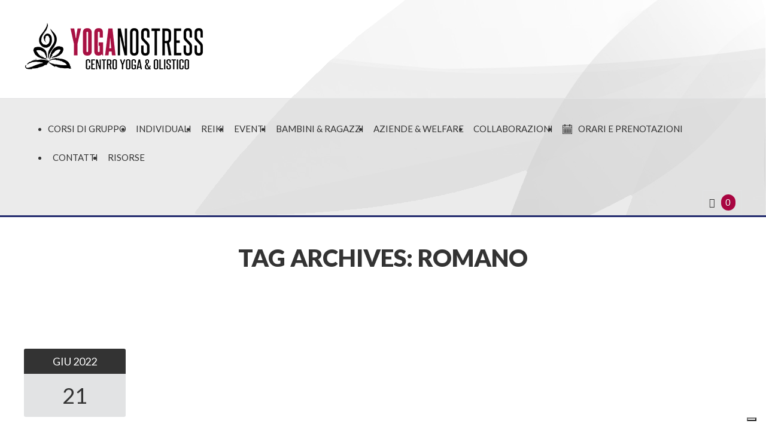

--- FILE ---
content_type: text/html; charset=UTF-8
request_url: https://www.yoganostress.it/tag/romano/
body_size: 22764
content:
<!doctype html>
<!--[if IE 8]>
<html lang="it-IT"  class="lang-it_IT  ie ie8">
<![endif]-->
<!--[if !(IE 7) | !(IE 8)]><!-->
<html lang="it-IT" class="lang-it_IT ">
<!--<![endif]-->
<head>
	<meta charset="UTF-8" />
	<meta name="viewport" content="width=device-width" />
	<link rel="profile" href="http://gmpg.org/xfn/11" />
	<link rel="pingback" href="https://www.yoganostress.it/xmlrpc.php" />
		<link href="https://www.yoganostress.it/wp-content/uploads/2017/10/favicon.jpg" rel="icon" type="image/x-icon" />

	<title>Romano Archivi &#8226;</title>

	
<script>
(function(i,s,o,g,r,a,m){i['GoogleAnalyticsObject']=r;i[r]=i[r]||function(){
(i[r].q=i[r].q||[]).push(arguments)},i[r].l=1*new Date();a=s.createElement(o),
m=s.getElementsByTagName(o)[0];a.async=1;a.src=g;m.parentNode.insertBefore(a,m)
})(window,document,'script','//www.google-analytics.com/analytics.js','ga');
ga('create', 'UA-135064876-1', 'auto');ga('send', 'pageview');
</script>

			<script type="text/javascript" class="_iub_cs_skip">
				var _iub = _iub || {};
				_iub.csConfiguration = _iub.csConfiguration || {};
				_iub.csConfiguration.siteId = "1524444";
				_iub.csConfiguration.cookiePolicyId = "66025066";
			</script>
			<script class="_iub_cs_skip" src="https://cs.iubenda.com/sync/1524444.js"></script>
			<meta name='robots' content='index, follow, max-image-preview:large, max-snippet:-1, max-video-preview:-1' />

<!-- Google Tag Manager for WordPress by gtm4wp.com -->
<script data-cfasync="false" data-pagespeed-no-defer>
	var gtm4wp_datalayer_name = "dataLayer";
	var dataLayer = dataLayer || [];
</script>
<!-- End Google Tag Manager for WordPress by gtm4wp.com --><script>window._wca = window._wca || [];</script>

	<!-- This site is optimized with the Yoast SEO plugin v26.8 - https://yoast.com/product/yoast-seo-wordpress/ -->
	<link rel="canonical" href="https://www.yoganostress.it/tag/romano/" />
	<meta property="og:locale" content="it_IT" />
	<meta property="og:type" content="article" />
	<meta property="og:title" content="Romano Archivi &#8226;" />
	<meta property="og:url" content="https://www.yoganostress.it/tag/romano/" />
	<meta property="og:site_name" content="Yoganostress" />
	<meta property="og:image" content="https://www.yoganostress.it/wp-content/uploads/2021/03/logo-yoganostress-wide-.jpg" />
	<meta property="og:image:width" content="437" />
	<meta property="og:image:height" content="246" />
	<meta property="og:image:type" content="image/jpeg" />
	<meta name="twitter:card" content="summary_large_image" />
	<meta name="twitter:site" content="@yoganostress" />
	<script type="application/ld+json" class="yoast-schema-graph">{"@context":"https://schema.org","@graph":[{"@type":"CollectionPage","@id":"https://www.yoganostress.it/tag/romano/","url":"https://www.yoganostress.it/tag/romano/","name":"Romano Archivi &#8226;","isPartOf":{"@id":"https://www.yoganostress.it/#website"},"primaryImageOfPage":{"@id":"https://www.yoganostress.it/tag/romano/#primaryimage"},"image":{"@id":"https://www.yoganostress.it/tag/romano/#primaryimage"},"thumbnailUrl":"https://www.yoganostress.it/wp-content/uploads/2022/06/WhatsApp-Image-2022-06-17-at-22.40.58.jpeg","breadcrumb":{"@id":"https://www.yoganostress.it/tag/romano/#breadcrumb"},"inLanguage":"it-IT"},{"@type":"ImageObject","inLanguage":"it-IT","@id":"https://www.yoganostress.it/tag/romano/#primaryimage","url":"https://www.yoganostress.it/wp-content/uploads/2022/06/WhatsApp-Image-2022-06-17-at-22.40.58.jpeg","contentUrl":"https://www.yoganostress.it/wp-content/uploads/2022/06/WhatsApp-Image-2022-06-17-at-22.40.58.jpeg","width":1599,"height":899,"caption":"Vacanza Yoga a nella Tuscia Calacata, Palazzo e Villa Farnese a Caprarola, Bosco di Bomarzo, Palazzo Altieri a Oriolo Cristo Nudo dalla Vena Nera con il Crocifisso Romano a Bassano Romano"},{"@type":"BreadcrumbList","@id":"https://www.yoganostress.it/tag/romano/#breadcrumb","itemListElement":[{"@type":"ListItem","position":1,"name":"Home","item":"https://www.yoganostress.it/"},{"@type":"ListItem","position":2,"name":"Romano"}]},{"@type":"WebSite","@id":"https://www.yoganostress.it/#website","url":"https://www.yoganostress.it/","name":"Yoganostress","description":"","publisher":{"@id":"https://www.yoganostress.it/#organization"},"potentialAction":[{"@type":"SearchAction","target":{"@type":"EntryPoint","urlTemplate":"https://www.yoganostress.it/?s={search_term_string}"},"query-input":{"@type":"PropertyValueSpecification","valueRequired":true,"valueName":"search_term_string"}}],"inLanguage":"it-IT"},{"@type":"Organization","@id":"https://www.yoganostress.it/#organization","name":"Yoganostress.it","url":"https://www.yoganostress.it/","logo":{"@type":"ImageObject","inLanguage":"it-IT","@id":"https://www.yoganostress.it/#/schema/logo/image/","url":"https://www.yoganostress.it/wp-content/uploads/2019/01/logo-yoganostress-2019-1.jpg","contentUrl":"https://www.yoganostress.it/wp-content/uploads/2019/01/logo-yoganostress-2019-1.jpg","width":300,"height":80,"caption":"Yoganostress.it"},"image":{"@id":"https://www.yoganostress.it/#/schema/logo/image/"},"sameAs":["https://www.facebook.com/yoganostress.it/","https://x.com/yoganostress","https://instagram.com/yoganostress/","https://www.linkedin.com/in/yoganostress/","https://www.youtube.com/@yoganostress"]}]}</script>
	<!-- / Yoast SEO plugin. -->


<link rel='dns-prefetch' href='//cdn.iubenda.com' />
<link rel='dns-prefetch' href='//stats.wp.com' />
<link rel='dns-prefetch' href='//fonts.googleapis.com' />
<link rel='preconnect' href='//c0.wp.com' />
<link rel="alternate" type="application/rss+xml" title="Yoganostress &raquo; Feed" href="https://www.yoganostress.it/feed/" />
<link rel="alternate" type="application/rss+xml" title="Yoganostress &raquo; Feed dei commenti" href="https://www.yoganostress.it/comments/feed/" />
<link rel="alternate" type="text/calendar" title="Yoganostress &raquo; iCal Feed" href="https://www.yoganostress.it/eventi/?ical=1" />
		<!-- This site uses the Google Analytics by ExactMetrics plugin v8.11.1 - Using Analytics tracking - https://www.exactmetrics.com/ -->
							<script src="//www.googletagmanager.com/gtag/js?id=G-NZY1QJLT16"  data-cfasync="false" data-wpfc-render="false" type="text/javascript" async></script>
			<script data-cfasync="false" data-wpfc-render="false" type="text/javascript">
				var em_version = '8.11.1';
				var em_track_user = true;
				var em_no_track_reason = '';
								var ExactMetricsDefaultLocations = {"page_location":"https:\/\/www.yoganostress.it\/tag\/romano\/"};
								if ( typeof ExactMetricsPrivacyGuardFilter === 'function' ) {
					var ExactMetricsLocations = (typeof ExactMetricsExcludeQuery === 'object') ? ExactMetricsPrivacyGuardFilter( ExactMetricsExcludeQuery ) : ExactMetricsPrivacyGuardFilter( ExactMetricsDefaultLocations );
				} else {
					var ExactMetricsLocations = (typeof ExactMetricsExcludeQuery === 'object') ? ExactMetricsExcludeQuery : ExactMetricsDefaultLocations;
				}

								var disableStrs = [
										'ga-disable-G-NZY1QJLT16',
									];

				/* Function to detect opted out users */
				function __gtagTrackerIsOptedOut() {
					for (var index = 0; index < disableStrs.length; index++) {
						if (document.cookie.indexOf(disableStrs[index] + '=true') > -1) {
							return true;
						}
					}

					return false;
				}

				/* Disable tracking if the opt-out cookie exists. */
				if (__gtagTrackerIsOptedOut()) {
					for (var index = 0; index < disableStrs.length; index++) {
						window[disableStrs[index]] = true;
					}
				}

				/* Opt-out function */
				function __gtagTrackerOptout() {
					for (var index = 0; index < disableStrs.length; index++) {
						document.cookie = disableStrs[index] + '=true; expires=Thu, 31 Dec 2099 23:59:59 UTC; path=/';
						window[disableStrs[index]] = true;
					}
				}

				if ('undefined' === typeof gaOptout) {
					function gaOptout() {
						__gtagTrackerOptout();
					}
				}
								window.dataLayer = window.dataLayer || [];

				window.ExactMetricsDualTracker = {
					helpers: {},
					trackers: {},
				};
				if (em_track_user) {
					function __gtagDataLayer() {
						dataLayer.push(arguments);
					}

					function __gtagTracker(type, name, parameters) {
						if (!parameters) {
							parameters = {};
						}

						if (parameters.send_to) {
							__gtagDataLayer.apply(null, arguments);
							return;
						}

						if (type === 'event') {
														parameters.send_to = exactmetrics_frontend.v4_id;
							var hookName = name;
							if (typeof parameters['event_category'] !== 'undefined') {
								hookName = parameters['event_category'] + ':' + name;
							}

							if (typeof ExactMetricsDualTracker.trackers[hookName] !== 'undefined') {
								ExactMetricsDualTracker.trackers[hookName](parameters);
							} else {
								__gtagDataLayer('event', name, parameters);
							}
							
						} else {
							__gtagDataLayer.apply(null, arguments);
						}
					}

					__gtagTracker('js', new Date());
					__gtagTracker('set', {
						'developer_id.dNDMyYj': true,
											});
					if ( ExactMetricsLocations.page_location ) {
						__gtagTracker('set', ExactMetricsLocations);
					}
										__gtagTracker('config', 'G-NZY1QJLT16', {"forceSSL":"true"} );
										window.gtag = __gtagTracker;										(function () {
						/* https://developers.google.com/analytics/devguides/collection/analyticsjs/ */
						/* ga and __gaTracker compatibility shim. */
						var noopfn = function () {
							return null;
						};
						var newtracker = function () {
							return new Tracker();
						};
						var Tracker = function () {
							return null;
						};
						var p = Tracker.prototype;
						p.get = noopfn;
						p.set = noopfn;
						p.send = function () {
							var args = Array.prototype.slice.call(arguments);
							args.unshift('send');
							__gaTracker.apply(null, args);
						};
						var __gaTracker = function () {
							var len = arguments.length;
							if (len === 0) {
								return;
							}
							var f = arguments[len - 1];
							if (typeof f !== 'object' || f === null || typeof f.hitCallback !== 'function') {
								if ('send' === arguments[0]) {
									var hitConverted, hitObject = false, action;
									if ('event' === arguments[1]) {
										if ('undefined' !== typeof arguments[3]) {
											hitObject = {
												'eventAction': arguments[3],
												'eventCategory': arguments[2],
												'eventLabel': arguments[4],
												'value': arguments[5] ? arguments[5] : 1,
											}
										}
									}
									if ('pageview' === arguments[1]) {
										if ('undefined' !== typeof arguments[2]) {
											hitObject = {
												'eventAction': 'page_view',
												'page_path': arguments[2],
											}
										}
									}
									if (typeof arguments[2] === 'object') {
										hitObject = arguments[2];
									}
									if (typeof arguments[5] === 'object') {
										Object.assign(hitObject, arguments[5]);
									}
									if ('undefined' !== typeof arguments[1].hitType) {
										hitObject = arguments[1];
										if ('pageview' === hitObject.hitType) {
											hitObject.eventAction = 'page_view';
										}
									}
									if (hitObject) {
										action = 'timing' === arguments[1].hitType ? 'timing_complete' : hitObject.eventAction;
										hitConverted = mapArgs(hitObject);
										__gtagTracker('event', action, hitConverted);
									}
								}
								return;
							}

							function mapArgs(args) {
								var arg, hit = {};
								var gaMap = {
									'eventCategory': 'event_category',
									'eventAction': 'event_action',
									'eventLabel': 'event_label',
									'eventValue': 'event_value',
									'nonInteraction': 'non_interaction',
									'timingCategory': 'event_category',
									'timingVar': 'name',
									'timingValue': 'value',
									'timingLabel': 'event_label',
									'page': 'page_path',
									'location': 'page_location',
									'title': 'page_title',
									'referrer' : 'page_referrer',
								};
								for (arg in args) {
																		if (!(!args.hasOwnProperty(arg) || !gaMap.hasOwnProperty(arg))) {
										hit[gaMap[arg]] = args[arg];
									} else {
										hit[arg] = args[arg];
									}
								}
								return hit;
							}

							try {
								f.hitCallback();
							} catch (ex) {
							}
						};
						__gaTracker.create = newtracker;
						__gaTracker.getByName = newtracker;
						__gaTracker.getAll = function () {
							return [];
						};
						__gaTracker.remove = noopfn;
						__gaTracker.loaded = true;
						window['__gaTracker'] = __gaTracker;
					})();
									} else {
										console.log("");
					(function () {
						function __gtagTracker() {
							return null;
						}

						window['__gtagTracker'] = __gtagTracker;
						window['gtag'] = __gtagTracker;
					})();
									}
			</script>
							<!-- / Google Analytics by ExactMetrics -->
		<style id='wp-img-auto-sizes-contain-inline-css' type='text/css'>
img:is([sizes=auto i],[sizes^="auto," i]){contain-intrinsic-size:3000px 1500px}
/*# sourceURL=wp-img-auto-sizes-contain-inline-css */
</style>
<link rel='stylesheet' id='sby_common_styles-css' href='https://www.yoganostress.it/wp-content/plugins/feeds-for-youtube/public/build/css/sb-youtube-common.css?ver=2.6.2' type='text/css' media='all' />
<link rel='stylesheet' id='sby_styles-css' href='https://www.yoganostress.it/wp-content/plugins/feeds-for-youtube/public/build/css/sb-youtube-free.css?ver=2.6.2' type='text/css' media='all' />
<link rel='stylesheet' id='twb-open-sans-css' href='https://fonts.googleapis.com/css?family=Open+Sans%3A300%2C400%2C500%2C600%2C700%2C800&#038;display=swap&#038;ver=6.9' type='text/css' media='all' />
<link rel='stylesheet' id='twbbwg-global-css' href='https://www.yoganostress.it/wp-content/plugins/photo-gallery/booster/assets/css/global.css?ver=1.0.0' type='text/css' media='all' />
<style id='wp-emoji-styles-inline-css' type='text/css'>

	img.wp-smiley, img.emoji {
		display: inline !important;
		border: none !important;
		box-shadow: none !important;
		height: 1em !important;
		width: 1em !important;
		margin: 0 0.07em !important;
		vertical-align: -0.1em !important;
		background: none !important;
		padding: 0 !important;
	}
/*# sourceURL=wp-emoji-styles-inline-css */
</style>
<link rel='stylesheet' id='contact-form-7-css' href='https://www.yoganostress.it/wp-content/plugins/contact-form-7/includes/css/styles.css?ver=6.1.4' type='text/css' media='all' />
<link rel='stylesheet' id='mediaelement-css' href='https://c0.wp.com/c/6.9/wp-includes/js/mediaelement/mediaelementplayer-legacy.min.css' type='text/css' media='all' />
<link rel='stylesheet' id='wp-mediaelement-css' href='https://c0.wp.com/c/6.9/wp-includes/js/mediaelement/wp-mediaelement.min.css' type='text/css' media='all' />
<link rel='stylesheet' id='fvp-frontend-css' href='https://www.yoganostress.it/wp-content/plugins/featured-video-plus/styles/frontend.css?ver=2.3.3' type='text/css' media='all' />
<style id='woocommerce-inline-inline-css' type='text/css'>
.woocommerce form .form-row .required { visibility: visible; }
/*# sourceURL=woocommerce-inline-inline-css */
</style>
<link rel='stylesheet' id='heateor_sss_frontend_css-css' href='https://www.yoganostress.it/wp-content/plugins/sassy-social-share/public/css/sassy-social-share-public.css?ver=3.3.79' type='text/css' media='all' />
<style id='heateor_sss_frontend_css-inline-css' type='text/css'>
.heateor_sss_button_instagram span.heateor_sss_svg,a.heateor_sss_instagram span.heateor_sss_svg{background:radial-gradient(circle at 30% 107%,#fdf497 0,#fdf497 5%,#fd5949 45%,#d6249f 60%,#285aeb 90%)}.heateor_sss_horizontal_sharing .heateor_sss_svg,.heateor_sss_standard_follow_icons_container .heateor_sss_svg{color:#fff;border-width:0px;border-style:solid;border-color:transparent}.heateor_sss_horizontal_sharing .heateorSssTCBackground{color:#666}.heateor_sss_horizontal_sharing span.heateor_sss_svg:hover,.heateor_sss_standard_follow_icons_container span.heateor_sss_svg:hover{border-color:transparent;}.heateor_sss_vertical_sharing span.heateor_sss_svg,.heateor_sss_floating_follow_icons_container span.heateor_sss_svg{color:#fff;border-width:0px;border-style:solid;border-color:transparent;}.heateor_sss_vertical_sharing .heateorSssTCBackground{color:#666;}.heateor_sss_vertical_sharing span.heateor_sss_svg:hover,.heateor_sss_floating_follow_icons_container span.heateor_sss_svg:hover{border-color:transparent;}@media screen and (max-width:783px) {.heateor_sss_vertical_sharing{display:none!important}}
/*# sourceURL=heateor_sss_frontend_css-inline-css */
</style>
<link rel='stylesheet' id='jquery-colorbox-css' href='https://www.yoganostress.it/wp-content/themes/solitudo/ait-theme/assets/colorbox/colorbox.min.css?ver=1.4.27' type='text/css' media='all' />
<link rel='stylesheet' id='element-placeholder-css' href='https://www.yoganostress.it/wp-content/themes/solitudo/ait-theme/assets/ait/element-placeholder.css?ver=3.0.9' type='text/css' media='all' />
<link rel='stylesheet' id='jquery-selectbox-css' href='https://www.yoganostress.it/wp-content/themes/solitudo/design/css/libs/jquery.selectbox.css?ver=6.9' type='text/css' media='all' />
<link rel='stylesheet' id='font-awesome-css' href='https://www.yoganostress.it/wp-content/themes/solitudo/design/css/libs/font-awesome.css?ver=6.9' type='text/css' media='all' />
<link rel='stylesheet' id='jquery-ui-css-css' href='https://www.yoganostress.it/wp-content/themes/solitudo/ait-theme/assets/jquery-ui-css/jquery-ui.css?ver=1.8.24' type='text/css' media='all' />
<link rel='stylesheet' id='google-font-mainFont-css' href='//fonts.googleapis.com/css?family=Lato%3A100%2C100italic%2C300%2C300italic%2Cregular%2Citalic%2C700%2C700italic%2C900%2C900italic&#038;subset=latin-ext%2Clatin&#038;ver=6.9' type='text/css' media='all' />
<link rel='stylesheet' id='ait-theme-main-base-style-css' href='https://www.yoganostress.it/wp-content/uploads/cache/solitudo/base-3.0.9.css?ver=1766067144' type='text/css' media='all' />
<link rel='stylesheet' id='ait-theme-main-style-css' href='https://www.yoganostress.it/wp-content/uploads/cache/solitudo/style-3.0.9.css?ver=1766067145' type='text/css' media='all' />
<style id='ait-theme-main-style-inline-css' type='text/css'>
#elm-content-4-main{background-repeat:repeat;background-attachment:scroll;background-position:top center;margin-top:40px;padding-top:40px;}.elements-sidebar-wrap #elm-content-4-main{margin-top:40px;padding-top:40px;}.elm-content-4{clear:both;}
/*# sourceURL=ait-theme-main-style-inline-css */
</style>
<link rel='stylesheet' id='ait-preloading-effects-css' href='https://www.yoganostress.it/wp-content/uploads/cache/solitudo/preloading-3.0.9.css?ver=1766067145' type='text/css' media='all' />
<link rel='stylesheet' id='ait-typography-style-css' href='https://www.yoganostress.it/wp-content/uploads/cache/solitudo/typography-3.0.9-it_IT.css?ver=1766067146' type='text/css' media='all' />
<style id='ait-typography-style-inline-css' type='text/css'>
.page-id-1134 .entry-thumbnail img {
margin: 0 auto !important;
}

.footer-text .nav-menu-container.nav-menu-footer.megaWrapper {
width:100% !important;
margin-top:30px !important;
}

.footer-text .nav-menu-container.nav-menu-footer.megaWrapper ul {
text-align:left !important;
}

.wpgdprc-checkbox label {
width: 90% !important;
position: static !important;
}

body {
    font-size: 16px;
    line-height: 1.5em;
font-family: Lato;
}
h1, .lang-it_IT h1 {
    font-size: 40px;
    font-weight: 800;
    line-height: 43px;
}
h2 {
    font-size: 30px;
    font-weight: 600;
    line-height: 38px;
}
h3 {
    font-size: 25px;
font-weight: 600;
    line-height: 28px;
}

.elm-item-organizer .item-text p {
    font-size: 13px;
    line-height: 18px;
}
.elm-testimonials-main .item .item-text p {
    font-size: 14px;
}
input[type="number"], input[type="search"], input[type="email"], input[type="text"], input[type="url"], input[type="password"], input[type="submit"], textarea  {
    border-radius: 10px;
    border: 2px solid #fff;
      width: 100%;
}
#campo-tel
{  
  border-radius: 10px;
  border: 2px solid #fff;
  width: 100%;
}
#campo-textarea
{
height: 50px;
}

.nav-menu-main > ul > li > a {
    margin: 0px 8px;
font-size: 15px;
}
.widget_posts a.thumb-link .date {
    display: none;
}


/** ECOMMERCE **/
.woocommerce div.product .woocommerce-tabs {
    width: 100% !important;
}

input[type="number"], input[type="search"], input[type="email"], input[type="text"], input[type="url"], input[type="password"], input[type="submit"], textarea{
    border: 1px solid #a90541 !important;
/*
 -moz-box-shadow:  5px  5px 5px #dedede;
  -webkit-box-shadow:  5px  5px 5px #dedede;
  filter: progid:DXImageTransform.Microsoft.Shadow(color='#dedede', Direction=135, Strength=10);
  box-shadow: 5px 5px 5px #dedede;
*/
padding:10px;
}

.woocommerce input[type="password"], .woocommerce input,  .woocommerce select {
border-radius: 10px;
    border: 1px solid #a90541 !important;
/*
 -moz-box-shadow:  5px  5px 5px #dedede;
  -webkit-box-shadow:  5px  5px 5px #dedede;
  filter: progid:DXImageTransform.Microsoft.Shadow(color='#dedede', Direction=135, Strength=10);
*/
  box-shadow: 5px  5px 5px #dedede;
}

.select2-container--default .select2-selection--single {
border-radius: 10px !important;
    border: 1px solid #a90541 !important;
 -moz-box-shadow:  5px  5px 5px #dedede;
  -webkit-box-shadow:  5px  5px 5px #dedede;
  filter: progid:DXImageTransform.Microsoft.Shadow(color='#dedede', Direction=135, Strength=10);
  box-shadow: 5px  5px 5px #dedede;
}

.lang-it_IT textarea {
    height: 100px !important;
}

#place_order {
    font-weight: 600 !important;
    font-style: normal;
    padding: 10px 29px !important;
    font-size: 16px !important;
text-transform: uppercase !important;
}

.woocommerce .summary p.price {
    font-size: 20px !important;
    line-height: 20px !important;
    margin-top: 20px !important;
}

.woocommerce div.product .summary {
    width: 60%;
}
.woocommerce div.product .images {
    width: 40%;
}
.woocommerce div.product .images {
    width: 30%;
}

.woocommerce div.product .summary .cart .single_add_to_cart_button {
    padding: 10px 40px 7px !important;
}
.woocommerce form .button {
    font-weight: 600 !important;
    font-size: 16px !important;
    line-height: 24px !important;
}

.header-three .site-search {
    display: none;
}

.header-two .site-tools .social-icons, .header-three .site-tools .social-icons, .header-four .site-tools .social-icons {
    display: none;
}
.header-container {
    margin-bottom: 0px;
}

.site-search {
    display: none;
}

.social-icons {
    display: none;
}

.elm-item-organizer .layout-box .item-title h3 {
    white-space: normal;
}

/* nascondo il recaprtcha */
.grecaptcha-badge{
	visibility: collapse !important;  
}

/*# sourceURL=ait-typography-style-inline-css */
</style>
<link rel='stylesheet' id='wpgdprc-front-css-css' href='https://www.yoganostress.it/wp-content/plugins/wp-gdpr-compliance/Assets/css/front.css?ver=1706594182' type='text/css' media='all' />
<style id='wpgdprc-front-css-inline-css' type='text/css'>
:root{--wp-gdpr--bar--background-color: #000000;--wp-gdpr--bar--color: #ffffff;--wp-gdpr--button--background-color: #ffffff;--wp-gdpr--button--background-color--darken: #d8d8d8;--wp-gdpr--button--color: #ffffff;}
/*# sourceURL=wpgdprc-front-css-inline-css */
</style>
<link rel='stylesheet' id='select2-css' href='https://c0.wp.com/p/woocommerce/10.4.3/assets/css/select2.css' type='text/css' media='all' />
<script type="text/javascript" src="https://c0.wp.com/c/6.9/wp-includes/js/jquery/jquery.min.js" id="jquery-core-js"></script>
<script type="text/javascript" src="https://c0.wp.com/c/6.9/wp-includes/js/jquery/jquery-migrate.min.js" id="jquery-migrate-js"></script>
<script type="text/javascript" src="https://www.yoganostress.it/wp-content/plugins/photo-gallery/booster/assets/js/circle-progress.js?ver=1.2.2" id="twbbwg-circle-js"></script>
<script type="text/javascript" id="twbbwg-global-js-extra">
/* <![CDATA[ */
var twb = {"nonce":"1ddcb54e76","ajax_url":"https://www.yoganostress.it/wp-admin/admin-ajax.php","plugin_url":"https://www.yoganostress.it/wp-content/plugins/photo-gallery/booster","href":"https://www.yoganostress.it/wp-admin/admin.php?page=twbbwg_photo-gallery"};
var twb = {"nonce":"1ddcb54e76","ajax_url":"https://www.yoganostress.it/wp-admin/admin-ajax.php","plugin_url":"https://www.yoganostress.it/wp-content/plugins/photo-gallery/booster","href":"https://www.yoganostress.it/wp-admin/admin.php?page=twbbwg_photo-gallery"};
//# sourceURL=twbbwg-global-js-extra
/* ]]> */
</script>
<script type="text/javascript" src="https://www.yoganostress.it/wp-content/plugins/photo-gallery/booster/assets/js/global.js?ver=1.0.0" id="twbbwg-global-js"></script>

<script  type="text/javascript" class=" _iub_cs_skip" type="text/javascript" id="iubenda-head-inline-scripts-0">
/* <![CDATA[ */
            var _iub = _iub || [];
            _iub.csConfiguration ={"floatingPreferencesButtonDisplay":"bottom-right","lang":"it","siteId":1524444,"cookiePolicyId":"66025066","whitelabel":false,"banner":{"closeButtonDisplay":false,"listPurposes":true,"explicitWithdrawal":true,"rejectButtonDisplay":true,"acceptButtonDisplay":true,"customizeButtonDisplay":true,"closeButtonRejects":true,"position":"bottom","style":"dark"},"perPurposeConsent":true,"googleAdditionalConsentMode":true,"enableTcf":true,"tcfPurposes":{"1":true,"2":"consent_only","3":"consent_only","4":"consent_only","5":"consent_only","6":"consent_only","7":"consent_only","8":"consent_only","9":"consent_only","10":"consent_only"}}; 
//# sourceURL=iubenda-head-inline-scripts-0
/* ]]> */
</script>
<script  type="text/javascript" class=" _iub_cs_skip" type="text/javascript" src="//cdn.iubenda.com/cs/tcf/stub-v2.js?ver=3.12.5" id="iubenda-head-scripts-0-js"></script>
<script  type="text/javascript" class=" _iub_cs_skip" type="text/javascript" src="//cdn.iubenda.com/cs/tcf/safe-tcf-v2.js?ver=3.12.5" id="iubenda-head-scripts-1-js"></script>
<script  type="text/javascript" charset="UTF-8" async="" class=" _iub_cs_skip" type="text/javascript" src="//cdn.iubenda.com/cs/iubenda_cs.js?ver=3.12.5" id="iubenda-head-scripts-2-js"></script>
<script type="text/javascript" src="https://www.yoganostress.it/wp-content/plugins/google-analytics-dashboard-for-wp/assets/js/frontend-gtag.js?ver=8.11.1" id="exactmetrics-frontend-script-js" async="async" data-wp-strategy="async"></script>
<script data-cfasync="false" data-wpfc-render="false" type="text/javascript" id='exactmetrics-frontend-script-js-extra'>/* <![CDATA[ */
var exactmetrics_frontend = {"js_events_tracking":"true","download_extensions":"zip,mp3,mpeg,pdf,docx,pptx,xlsx,rar","inbound_paths":"[{\"path\":\"\\\/go\\\/\",\"label\":\"affiliate\"},{\"path\":\"\\\/recommend\\\/\",\"label\":\"affiliate\"}]","home_url":"https:\/\/www.yoganostress.it","hash_tracking":"false","v4_id":"G-NZY1QJLT16"};/* ]]> */
</script>
<script type="text/javascript" id="mediaelement-core-js-before">
/* <![CDATA[ */
var mejsL10n = {"language":"it","strings":{"mejs.download-file":"Scarica il file","mejs.install-flash":"Stai usando un browser che non ha Flash player abilitato o installato. Attiva il tuo plugin Flash player o scarica l'ultima versione da https://get.adobe.com/flashplayer/","mejs.fullscreen":"Schermo intero","mejs.play":"Play","mejs.pause":"Pausa","mejs.time-slider":"Time Slider","mejs.time-help-text":"Usa i tasti freccia sinistra/destra per avanzare di un secondo, su/gi\u00f9 per avanzare di 10 secondi.","mejs.live-broadcast":"Diretta streaming","mejs.volume-help-text":"Usa i tasti freccia su/gi\u00f9 per aumentare o diminuire il volume.","mejs.unmute":"Togli il muto","mejs.mute":"Muto","mejs.volume-slider":"Cursore del volume","mejs.video-player":"Video Player","mejs.audio-player":"Audio Player","mejs.captions-subtitles":"Didascalie/Sottotitoli","mejs.captions-chapters":"Capitoli","mejs.none":"Nessuna","mejs.afrikaans":"Afrikaans","mejs.albanian":"Albanese","mejs.arabic":"Arabo","mejs.belarusian":"Bielorusso","mejs.bulgarian":"Bulgaro","mejs.catalan":"Catalano","mejs.chinese":"Cinese","mejs.chinese-simplified":"Cinese (semplificato)","mejs.chinese-traditional":"Cinese (tradizionale)","mejs.croatian":"Croato","mejs.czech":"Ceco","mejs.danish":"Danese","mejs.dutch":"Olandese","mejs.english":"Inglese","mejs.estonian":"Estone","mejs.filipino":"Filippino","mejs.finnish":"Finlandese","mejs.french":"Francese","mejs.galician":"Galician","mejs.german":"Tedesco","mejs.greek":"Greco","mejs.haitian-creole":"Haitian Creole","mejs.hebrew":"Ebraico","mejs.hindi":"Hindi","mejs.hungarian":"Ungherese","mejs.icelandic":"Icelandic","mejs.indonesian":"Indonesiano","mejs.irish":"Irish","mejs.italian":"Italiano","mejs.japanese":"Giapponese","mejs.korean":"Coreano","mejs.latvian":"Lettone","mejs.lithuanian":"Lituano","mejs.macedonian":"Macedone","mejs.malay":"Malese","mejs.maltese":"Maltese","mejs.norwegian":"Norvegese","mejs.persian":"Persiano","mejs.polish":"Polacco","mejs.portuguese":"Portoghese","mejs.romanian":"Romeno","mejs.russian":"Russo","mejs.serbian":"Serbo","mejs.slovak":"Slovak","mejs.slovenian":"Sloveno","mejs.spanish":"Spagnolo","mejs.swahili":"Swahili","mejs.swedish":"Svedese","mejs.tagalog":"Tagalog","mejs.thai":"Thailandese","mejs.turkish":"Turco","mejs.ukrainian":"Ucraino","mejs.vietnamese":"Vietnamita","mejs.welsh":"Gallese","mejs.yiddish":"Yiddish"}};
//# sourceURL=mediaelement-core-js-before
/* ]]> */
</script>
<script type="text/javascript" src="https://c0.wp.com/c/6.9/wp-includes/js/mediaelement/mediaelement-and-player.min.js" id="mediaelement-core-js"></script>
<script type="text/javascript" src="https://c0.wp.com/c/6.9/wp-includes/js/mediaelement/mediaelement-migrate.min.js" id="mediaelement-migrate-js"></script>
<script type="text/javascript" id="mediaelement-js-extra">
/* <![CDATA[ */
var _wpmejsSettings = {"pluginPath":"/wp-includes/js/mediaelement/","classPrefix":"mejs-","stretching":"responsive","audioShortcodeLibrary":"mediaelement","videoShortcodeLibrary":"mediaelement"};
//# sourceURL=mediaelement-js-extra
/* ]]> */
</script>
<script type="text/javascript" src="https://c0.wp.com/c/6.9/wp-includes/js/mediaelement/wp-mediaelement.min.js" id="wp-mediaelement-js"></script>
<script type="text/javascript" src="https://www.yoganostress.it/wp-content/plugins/featured-video-plus/js/jquery.fitvids.min.js?ver=master-2015-08" id="jquery.fitvids-js"></script>
<script type="text/javascript" src="https://www.yoganostress.it/wp-content/plugins/featured-video-plus/js/jquery.domwindow.min.js?ver=2.3.3" id="jquery.domwindow-js"></script>
<script type="text/javascript" id="fvp-frontend-js-extra">
/* <![CDATA[ */
var fvpdata = {"ajaxurl":"https://www.yoganostress.it/wp-admin/admin-ajax.php","nonce":"f59756022e","fitvids":"1","dynamic":"","overlay":"1","opacity":"0.75","color":"w","width":"640"};
//# sourceURL=fvp-frontend-js-extra
/* ]]> */
</script>
<script type="text/javascript" src="https://www.yoganostress.it/wp-content/plugins/featured-video-plus/js/frontend.min.js?ver=2.3.3" id="fvp-frontend-js"></script>
<script type="text/javascript" src="https://c0.wp.com/p/woocommerce/10.4.3/assets/js/jquery-blockui/jquery.blockUI.min.js" id="wc-jquery-blockui-js" defer="defer" data-wp-strategy="defer"></script>
<script type="text/javascript" src="https://c0.wp.com/p/woocommerce/10.4.3/assets/js/js-cookie/js.cookie.min.js" id="wc-js-cookie-js" defer="defer" data-wp-strategy="defer"></script>
<script type="text/javascript" id="woocommerce-js-extra">
/* <![CDATA[ */
var woocommerce_params = {"ajax_url":"/wp-admin/admin-ajax.php","wc_ajax_url":"/?wc-ajax=%%endpoint%%","i18n_password_show":"Mostra password","i18n_password_hide":"Nascondi password"};
//# sourceURL=woocommerce-js-extra
/* ]]> */
</script>
<script type="text/javascript" src="https://c0.wp.com/p/woocommerce/10.4.3/assets/js/frontend/woocommerce.min.js" id="woocommerce-js" defer="defer" data-wp-strategy="defer"></script>
<script type="text/javascript" id="WCPAY_ASSETS-js-extra">
/* <![CDATA[ */
var wcpayAssets = {"url":"https://www.yoganostress.it/wp-content/plugins/woocommerce-payments/dist/"};
//# sourceURL=WCPAY_ASSETS-js-extra
/* ]]> */
</script>
<script type="text/javascript" src="https://stats.wp.com/s-202604.js" id="woocommerce-analytics-js" defer="defer" data-wp-strategy="defer"></script>
<script type="text/javascript" id="wpgdprc-front-js-js-extra">
/* <![CDATA[ */
var wpgdprcFront = {"ajaxUrl":"https://www.yoganostress.it/wp-admin/admin-ajax.php","ajaxNonce":"51198a8a78","ajaxArg":"security","pluginPrefix":"wpgdprc","blogId":"1","isMultiSite":"","locale":"it_IT","showSignUpModal":"","showFormModal":"","cookieName":"wpgdprc-consent","consentVersion":"","path":"/","prefix":"wpgdprc"};
//# sourceURL=wpgdprc-front-js-js-extra
/* ]]> */
</script>
<script type="text/javascript" src="https://www.yoganostress.it/wp-content/plugins/wp-gdpr-compliance/Assets/js/front.min.js?ver=1706594182" id="wpgdprc-front-js-js"></script>
<script type="text/javascript" src="https://c0.wp.com/p/woocommerce/10.4.3/assets/js/selectWoo/selectWoo.full.min.js" id="selectWoo-js" defer="defer" data-wp-strategy="defer"></script>
<script></script><meta name="tec-api-version" content="v1"><meta name="tec-api-origin" content="https://www.yoganostress.it"><link rel="alternate" href="https://www.yoganostress.it/wp-json/tribe/events/v1/events/?tags=romano" />	<style>img#wpstats{display:none}</style>
		
<!-- Google Tag Manager for WordPress by gtm4wp.com -->
<!-- GTM Container placement set to automatic -->
<script data-cfasync="false" data-pagespeed-no-defer>
	var dataLayer_content = {"pagePostType":"post","pagePostType2":"tag-post"};
	dataLayer.push( dataLayer_content );
</script>
<script data-cfasync="false" data-pagespeed-no-defer>
(function(w,d,s,l,i){w[l]=w[l]||[];w[l].push({'gtm.start':
new Date().getTime(),event:'gtm.js'});var f=d.getElementsByTagName(s)[0],
j=d.createElement(s),dl=l!='dataLayer'?'&l='+l:'';j.async=true;j.src=
'//www.googletagmanager.com/gtm.js?id='+i+dl;f.parentNode.insertBefore(j,f);
})(window,document,'script','dataLayer','GTM-THRFP7V');
</script>
<!-- End Google Tag Manager for WordPress by gtm4wp.com --><!-- Google site verification - Google for WooCommerce -->
<meta name="google-site-verification" content="bI6I_CCrZ4D6SMtROInBhjMGv50Akf6LhfF4jT89Nd0" />
<style type="text/css" id="tve_global_variables">:root{--tcb-background-author-image:url(https://secure.gravatar.com/avatar/f36392c838771df60ea3aa708e9a70c45b5c92d5a1e4e2ad9c098a653f15b102?s=256&d=mm&r=g);--tcb-background-user-image:url();--tcb-background-featured-image-thumbnail:url(https://www.yoganostress.it/wp-content/uploads/2022/06/WhatsApp-Image-2022-06-17-at-22.40.58.jpeg);}</style>	<noscript><style>.woocommerce-product-gallery{ opacity: 1 !important; }</style></noscript>
	
<!-- Meta Pixel Code -->
<script type='text/javascript'>
!function(f,b,e,v,n,t,s){if(f.fbq)return;n=f.fbq=function(){n.callMethod?
n.callMethod.apply(n,arguments):n.queue.push(arguments)};if(!f._fbq)f._fbq=n;
n.push=n;n.loaded=!0;n.version='2.0';n.queue=[];t=b.createElement(e);t.async=!0;
t.src=v;s=b.getElementsByTagName(e)[0];s.parentNode.insertBefore(t,s)}(window,
document,'script','https://connect.facebook.net/en_US/fbevents.js');
</script>
<!-- End Meta Pixel Code -->
<script type='text/javascript'>var url = window.location.origin + '?ob=open-bridge';
            fbq('set', 'openbridge', '1272481079801083', url);
fbq('init', '1272481079801083', {}, {
    "agent": "wordpress-6.9-4.1.5"
})</script><script type='text/javascript'>
    fbq('track', 'PageView', []);
  </script>		<script type="text/javascript">
			var AitSettings = {"home":{"url":"https:\/\/www.yoganostress.it"},"ajax":{"url":"https:\/\/www.yoganostress.it\/wp-admin\/admin-ajax.php","actions":[]},"paths":{"theme":"https:\/\/www.yoganostress.it\/wp-content\/themes\/solitudo","css":"https:\/\/www.yoganostress.it\/wp-content\/themes\/solitudo\/design\/css","js":"https:\/\/www.yoganostress.it\/wp-content\/themes\/solitudo\/design\/js","img":"https:\/\/www.yoganostress.it\/wp-content\/themes\/solitudo\/design\/img"},"l10n":{"datetimes":{"dateFormat":"d MM yy","startOfWeek":"1"}}}		</script>
		<meta name="generator" content="Powered by WPBakery Page Builder - drag and drop page builder for WordPress."/>
<style type="text/css" id="thrive-default-styles"></style><link rel="icon" href="https://www.yoganostress.it/wp-content/uploads/2022/07/logo-rettangolare-yoganostress-150x150.png" sizes="32x32" />
<link rel="icon" href="https://www.yoganostress.it/wp-content/uploads/2022/07/logo-rettangolare-yoganostress.png" sizes="192x192" />
<link rel="apple-touch-icon" href="https://www.yoganostress.it/wp-content/uploads/2022/07/logo-rettangolare-yoganostress-180x180.png" />
<meta name="msapplication-TileImage" content="https://www.yoganostress.it/wp-content/uploads/2022/07/logo-rettangolare-yoganostress.png" />
		<style type="text/css" id="wp-custom-css">
			/* 1. Spegniamo in modo totale il loader di The Events Calendar */
.tribe-events-view-loader,
.tribe-events-view-loader *,
.tribe-events .tribe-events-view-loader {
    display: none !important;
    opacity: 0 !important;
    pointer-events: none !important;
}

/* 2. Togliamo eventuali lenti/overlay disegnate come pseudo-elementi */
.tribe-events-l-container::before,
.tribe-events-l-container::after,
.tribe-common-l-container::before,
.tribe-common-l-container::after {
    content: none !important;
    display: none !important;
    background: none !important;
    pointer-events: none !important;
}
/* TOGLIAMO il mega-lente di ingrandimento dalla pagina eventi */

/* Nasconde completamente l'icona di ricerca SVG */
body.post-type-archive-tribe_events svg.tribe-common-c-svgicon--search,
body.post-type-archive-tribe_events .tribe-common-c-svgicon--search,
body.post-type-archive-tribe_events .tribe-events-c-search__input-control-icon-svg {
    display: none !important;
    width: 0 !important;
    height: 0 !important;
    pointer-events: none !important;
}

/* Assicuriamoci che il gruppo input non si espanda stranamente */
body.post-type-archive-tribe_events .tribe-events-c-search__input-group {
    position: relative !important;
    overflow: visible !important;
}

/* Yoganostress Home - safe patch */
.ys{
  max-width:1100px;
  margin:0 auto;
  padding:0 16px;
}
.ys h1{font-size:40px;line-height:1.08;margin:0 0 12px;}
.ys h2{font-size:26px;line-height:1.2;margin:34px 0 12px;}
.ys p{line-height:1.75;margin:0 0 12px;}
.ys .ys-btn{
  display:inline-block;
  padding:12px 18px;
  border-radius:14px;
  font-weight:800;
  text-decoration:none;
  background:#7a1e3a;
  color:#fff !important;
}
/* === CENTRA IMMAGINI OVUNQUE (WordPress + WPBakery + Gutenberg) === */

/* 1) Centra il contenitore delle immagini */
.entry-content,
.vc_row,
.wpb_wrapper,
.wp-block-image,
figure.wp-block-image,
.wpb_single_image,
.vc_single_image-wrapper {
  text-align: center;
}

/* 2) Centra l’immagine (anche se WPBakery fa il birichino) */
.entry-content img,
.wpb_single_image img,
.vc_single_image-wrapper img,
.wp-block-image img,
figure.wp-block-image img {
  display: block !important;
  margin-left: auto !important;
  margin-right: auto !important;
  max-width: 100%;
  height: auto;
  float: none !important;
}

/* 3) Se ci sono “alignleft/alignright” appiccicati, li neutralizza */
.entry-content img.alignleft,
.entry-content img.alignright,
.entry-content .wp-caption.alignleft,
.entry-content .wp-caption.alignright {
  float: none !important;
  margin-left: auto !important;
  margin-right: auto !important;
}
		</style>
		<noscript><style> .wpb_animate_when_almost_visible { opacity: 1; }</style></noscript>
	
</head>

<body class="archive tag tag-romano tag-1876 wp-custom-logo wp-theme-solitudo theme-solitudo woocommerce-demo-store woocommerce-no-js tribe-no-js wpb-js-composer js-comp-ver-8.7.2 vc_responsive element-content element-page-title element-seo layout-wide preloading-enabled sticky-menu-enabled header-three">

	<div id="page" class="hfeed page-container">

			<header id="masthead" class="site-header" role="banner" data-type="three">


				<div class="header-container grid-main">
					<div class="site-logo">
						<a href="https://www.yoganostress.it/" title="Yoganostress" rel="home"><img src="https://www.yoganostress.it/wp-content/uploads/2019/09/logo-yoga.png" alt="logo" /></a>
						<div class="table">
							<div class="site-desc-wrap">
								<p class="site-description"></p>
							</div>
						</div>
					</div>

					<div class="site-search">
<form role="search" method="get" class="search-form" action="https://www.yoganostress.it/">
	<div>
		<label>
			<span class="screen-reader-text">Search for:</span>
			<input type="text" class="search-field" placeholder="Search &hellip;" value="" name="s" title="Search for:" />
		</label>
		<input type="submit" class="search-submit" value="Search" />
	</div>
</form>
					</div>

					<div class="site-tools">
<div class="social-icons">
	<ul><!--
			--><li>
				<a href="https://www.facebook.com/yoganostress.it/" target="_blank">
					<img src="https://www.yoganostress.it/wp-content/themes/solitudo/design/img/ico/ico_facebook.png" class="s-icon s-icon-light" alt="icon" />
					<img src="https://www.yoganostress.it/wp-content/themes/solitudo/design/img/ico/ico_facebook.png" class="s-icon s-icon-dark" alt="icon" />
					<span class="s-title">Facebook</span>
				</a>
			</li><!--
			--><li>
				<a href="https://www.youtube.com/@yoganostress/" target="_blank">
					<img src="https://www.yoganostress.it/wp-content/themes/solitudo/design/img/ico/ico_youtube.png" class="s-icon s-icon-light" alt="icon" />
					<img src="https://www.yoganostress.it/wp-content/themes/solitudo/design/img/ico/ico_youtube.png" class="s-icon s-icon-dark" alt="icon" />
					<span class="s-title">Youtube</span>
				</a>
			</li><!--
			--><li>
				<a href="https://twitter.com/yoganostress/" target="_blank">
					<img src="https://www.yoganostress.it/wp-content/themes/solitudo/design/img/ico/ico_twitter.png" class="s-icon s-icon-light" alt="icon" />
					<img src="https://www.yoganostress.it/wp-content/themes/solitudo/design/img/ico/ico_twitter.png" class="s-icon s-icon-dark" alt="icon" />
					<span class="s-title">Twitter</span>
				</a>
			</li><!--
			--><li>
				<a href="https://instagram.com/yoganostress/" target="_blank">
					<img src="https://www.yoganostress.it/wp-content/uploads/2019/01/ico_instagram.png" class="s-icon s-icon-light" alt="icon" />
					<img src="https://www.yoganostress.it/wp-content/uploads/2019/01/ico_instagram.png" class="s-icon s-icon-dark" alt="icon" />
					<span class="s-title">Instagram</span>
				</a>
			</li><!--
	--></ul>
</div>
					</div>
				</div>

				<div class="site-wrap">
					<div class="grid-main">
						<div class="menu-container">
							<nav class="main-nav" role="navigation">
								<div class="main-nav-wrap">
									<h3 class="menu-toggle">Menu</h3>
<div class="nav-menu-container nav-menu-main megaWrapper"><ul id="menu-yoganostress" class="ait-megamenu"><li id="menu-item-1890" class="menu-item menu-item-type-post_type menu-item-object-page"><a title="Corsi di Yoga e le altre attività" href="https://www.yoganostress.it/corsi-yoga-roma/">Corsi di Gruppo</a></li>
<li id="menu-item-17686" class="menu-item menu-item-type-post_type menu-item-object-page"><a title="Percorsi Individuali su appuntamento" href="https://www.yoganostress.it/sessioni-individuali-yoganostress/">Individuali</a></li>
<li id="menu-item-17687" class="menu-item menu-item-type-post_type menu-item-object-page"><a title="Reiki: Trattamenti Individulai e Attivazioni" href="https://www.yoganostress.it/il-reiki-e-un-trattamento-di-benessere-olistico-di-origine-orientale-olistico-significa-che-parte-dal-presupposto-che-spirito-e-corpo-sono-due-aspetti-della-persona-collegati-fra-l/">Reiki</a></li>
<li id="menu-item-17778" class="menu-item menu-item-type-post_type menu-item-object-page"><a title="EVENTI E PERCORSI OLISTICI" href="https://www.yoganostress.it/percorsi-eventi-roma/">EVENTI</a></li>
<li id="menu-item-17709" class="menu-item menu-item-type-post_type menu-item-object-page"><a href="https://www.yoganostress.it/percorsi-per-bambini-ragazzi-2/">BAMBINI &#038; RAGAZZI</a></li>
<li id="menu-item-17741" class="menu-item menu-item-type-post_type menu-item-object-page"><a title="AZIENDE &#038; WELFARE" href="https://www.yoganostress.it/aziende-welfare-aziendale/">AZIENDE &#038; WELFARE</a></li>
<li id="menu-item-17754" class="menu-item menu-item-type-post_type menu-item-object-page"><a href="https://www.yoganostress.it/collaborazioni/">Collaborazioni</a></li>
<li id="menu-item-3275" class="menu-item menu-item-type-post_type menu-item-object-page"><a title="Orari dei corsi Yoga e delle altre attività a Roma" href="https://www.yoganostress.it/orari-corsi-yoga-a-roma/"><img alt="icon" src="https://www.yoganostress.it/wp-content/uploads/2019/12/orari-yoga.png" />Orari e Prenotazioni</a></li>
<li id="menu-item-1083" class="menu-item menu-item-type-post_type menu-item-object-page"><a title="Contattaci Ora &#8211; Vieni a Trovarci- dove siamo" href="https://www.yoganostress.it/dove-siamo/">Contatti</a></li>
<li id="menu-item-17700" class="menu-item menu-item-type-post_type menu-item-object-page"><a title="Risorse Yoganostress" href="https://www.yoganostress.it/risorse-yoganostress/">Risorse</a></li>
</ul></div>								</div>
							</nav>

						<div class="site-tools-wrap">
	<div class="ait-woocommerce-cart-widget">
		<div id="ait-woocommerce-cart-wrapper" class="cart-wrapper">
			<div id="ait-woocommerce-cart-header" class="cart-header">
				<span id="ait-woocommerce-cart-info" class="cart-header-info">
					<span id="ait-woocomerce-cart-items-count" class="cart-count">0</span>
				</span>
			</div>
			<div id="ait-woocommerce-cart" class="cart-content" style="display: none">
				<div class="widget woocommerce widget_shopping_cart"><div class="widget_shopping_cart_content"></div></div>
			</div>
			<!--
			<div id="ait-woocommerce-account-links">
				<ul>
					<li><a href="https://www.yoganostress.it/mio- account/">Login</a></li>
				</ul>
			</div>
			-->
		</div>
	</div>
						</div>

						</div>

					</div>
				</div>

			</header><!-- #masthead -->

        <div class="sticky-menu menu-container" >
			<div class="grid-main">
				<div class="site-logo">
					<a href="https://www.yoganostress.it/" title="Yoganostress" rel="home"><img src="https://www.yoganostress.it/wp-content/uploads/2019/09/logo-yoga.png" alt="logo" /></a>
				</div>
				<nav class="main-nav">
					<!-- wp menu here -->
				</nav>
			</div>
		</div>


<div id="main" class="elements">


<div class="page-title">
	<div class="grid-main">
		<header class="entry-header">



			<div class="entry-title archive-title">
				<div class="entry-title-wrap">

					<h1>
									Tag Archives: <span>Romano</span>

											</h1>




				</div><!-- /.entry-title-wrap -->
			</div><!-- /.entry-title -->


		</header><!-- /.entry-header -->
	</div>
</div>



	<div class="main-sections">

				<section id="elm-content-4-main" class="elm-main elm-content-main ">

					<div class="elm-wrapper elm-content-wrapper">

<div id="primary" class="content-area">
	<div id="content" class="content-wrap" role="main">







						<article  id="post-7243"   class="post-7243 post type-post status-publish format-standard has-post-thumbnail hentry category-coach-del-benessere category-meditare category-olistico category-seminari category-vacanze-yoga category-yoga-nidra tag-bassano-romano tag-bosco-di-bomarzo tag-calcata tag-caprarola tag-coach tag-coach-benessere tag-coaching tag-coaching-roma tag-cristo tag-crocifisso tag-dalla-vena-nera tag-hatha-yoga-2 tag-hatha-yoga-roma tag-nudo tag-oriolo tag-palazzo tag-palazzo-altieri tag-roma tag-romano tag-tuscia tag-vacanza-yoga tag-villa-farnese tag-yoga-nidra" >

				<div class="left ">

		<span class="entry-date">
				<time class="date" datetime="2022-06-21T11:59:56+02:00">
					<span class="monthyear">
						
						<a class="link-month" href="https://www.yoganostress.it/2022/06/" title="Link to monthly archives: Giugno 2022">
							Giu
						</a>

						
						<a class="link-year" href="https://www.yoganostress.it/2022/" title="Link to yearly archives: 2022">
							2022
						</a>
					</span>
					<a class="link-day" href="https://www.yoganostress.it/2022/06/21/" title="Link to daily archives: 21 Giugno 2022">
						21
					</a>
				</time>
		</span>


<span class="categories">

	<span class="cat-head">Categories:</span>
	<span class="cat-links"><a href="https://www.yoganostress.it/category/coach-del-benessere/">Coach del Benessere</a>, <a href="https://www.yoganostress.it/category/meditare/">meditare</a>, <a href="https://www.yoganostress.it/category/olistico/">Olistico</a>, <a href="https://www.yoganostress.it/category/seminari/">seminari</a>, <a href="https://www.yoganostress.it/category/vacanze-yoga/">vacanze yoga</a>, <a href="https://www.yoganostress.it/category/yoga-nidra/">Yoga Nidra</a></span>

</span>
				</div><!-- .left -->

				<div class="right ">

					
	      			

                    <a href="https://www.yoganostress.it/vacanza-yoga-a-nella-tuscia-a-calcata-palazzo-e-villa-farnese-a-caprarola-bosco-di-bomarzo-palazzo-altieri-a-oriolo-cristo-nudo-dalla-vena-nera-con-il-crocifisso-romano-a-bassano-romano/" class="thumb-link">

							<div class="entry-thumbnail">
								<div class="entry-thumbnail-wrap entry-content">
									<span class="entry-thumbnail-icon">
										<img src="https://www.yoganostress.it/wp-content/uploads/cache/images/2026/01/WhatsApp-Image-2022-06-17-at-22_40_58/WhatsApp-Image-2022-06-17-at-22_40_58-2084453905.jpeg" alt="Entry Thumbnail" />
									</span>
								</div>
							</div><!-- .entry-thumbnail -->

						<h2 class="entry-title">Vacanza Yoga a nella Tuscia a Calcata, Palazzo e Villa Farnese a Caprarola, Bosco di Bomarzo, Palazzo Altieri a Oriolo Cristo Nudo dalla Vena Nera con il Crocifisso Romano a Bassano Romano</h2>
					</a>


					<div class="entry-content loop updated">
						<p>La Vacanza Yoga a nella Tuscia è stata ricca di pratiche di Hatha Yoga, Yoga Nidra che ci hanno permesso di lavorare su noi stessi e sul nostro completo benessere. [&hellip;]</p>

					</div><!-- .entry-content -->

				</div><!-- .right -->

				<div class="bottom ">

<span class="author vcard">

	Posted by 		<span class="auth-links">
			<a class="url fn n" href="https://www.yoganostress.it/author/vito/" title="View all posts by Vito Perillo" rel="author">Vito Perillo</a>
		</span>


</span>
	<div class="comments-link">
		<a href="https://www.yoganostress.it/vacanza-yoga-a-nella-tuscia-a-calcata-palazzo-e-villa-farnese-a-caprarola-bosco-di-bomarzo-palazzo-altieri-a-oriolo-cristo-nudo-dalla-vena-nera-con-il-crocifisso-romano-a-bassano-romano/#respond" title="Comments on Vacanza Yoga a nella Tuscia a Calcata, Palazzo e Villa Farnese a Caprarola, Bosco di Bomarzo, Palazzo Altieri a Oriolo Cristo Nudo dalla Vena Nera con il Crocifisso Romano a Bassano Romano">
				<span class="comments-count" title="Leave a comment">
					0
				</span>
		</a>
	</div><!-- .comments-link -->

				</div><!-- .bottom -->
			</article>









	</div><!-- #content -->
</div><!-- #primary -->

<script id="elm-content-4-script">
jQuery(window).load(function(){
		if(!isResponsive(1024)){
			jQuery("#elm-content-4-main").find('img').each(function(){
				if(jQuery(this).parent().closest('div').hasClass('wp-caption')){
					jQuery(this).waypoint(function(){
						jQuery(this).parent().closest('div').addClass('load-finished');
					}, { triggerOnce: true, offset: "110%" });
				} else {
					jQuery(this).waypoint(function(){
						jQuery(this).addClass('load-finished');
					}, { triggerOnce: true, offset: "110%" });
				}
			});
			jQuery("#elm-content-4-main").waypoint(function(){
				jQuery(this).addClass('load-finished');
			}, { triggerOnce: true, offset: "110%" });
		} else {
			jQuery("#elm-content-4-main").find('img').each(function(){
				if(jQuery(this).parent().closest('div').hasClass('wp-caption')){
					jQuery(this).parent().closest('div').addClass('load-finished');
				} else {
					jQuery(this).addClass('load-finished');
				}
			});
			jQuery("#elm-content-4-main").addClass('load-finished');
		}
});
</script>
					</div><!-- .elm-wrapper -->

				</section>
	</div><!-- .main-sections -->
</div><!-- #main .elements -->



	<footer id="footer" class="footer" role="contentinfo">

		<div class="footer-widgets">
			<div class="footer-widgets-wrap grid-main">
				<div class="footer-widgets-container">


																		<div class="widget-area __footer-0 widget-area-1">
<div id="nav_menu-2" class="widget-container widget_nav_menu"><div class="widget"><div class="widget-title"><h3>Corsi di Yoga &#038; Meditazione</h3></div><div class="widget-content"><div class=" megaWrapper"><ul id="menu-menu-corsi-yoga-1" class="ait-megamenu"><li id="menu-item-4117" class="menu-item menu-item-type-custom menu-item-object-custom"><a href="https://www.yoganostress.it/hatha-yoga/">Hatha Yoga &#038; Meditazione</a></li>
<li id="menu-item-7101" class="menu-item menu-item-type-post_type menu-item-object-page"><a href="https://www.yoganostress.it/yoga-allaperto-a-villa-pamphili/">Yoga all’aperto a villa Pamphili</a></li>
<li id="menu-item-4119" class="menu-item menu-item-type-custom menu-item-object-custom"><a href="https://www.yoganostress.it/benefici-della-pratica-di-yoga-nidra/">Yoga Nidra &#038; Meditazione</a></li>
<li id="menu-item-4118" class="menu-item menu-item-type-custom menu-item-object-custom"><a href="https://www.yoganostress.it/hatha-vinyasa-yoga-flow-roma-monteverde-bravetta-casaletto-portuense/">Vinyasa Yogaflow</a></li>
<li id="menu-item-7087" class="menu-item menu-item-type-post_type menu-item-object-page"><a href="https://www.yoganostress.it/yoga-posturale/">Yoga Posturale</a></li>
<li id="menu-item-7624" class="menu-item menu-item-type-post_type menu-item-object-post"><a href="https://www.yoganostress.it/corsi-di-hatha-yoga-scegli-il-metodo-yoganostress/">Corsi di hatha yoga, scegli il  Metodo Yoganostress</a></li>
</ul></div></div></div></div>						</div>
																		<div class="widget-area __footer-1 widget-area-2">
<div id="nav_menu-3" class="widget-container widget_nav_menu"><div class="widget"><div class="widget-title"><h3>Personal Coach Olistico del Benessere e in azienda</h3></div><div class="widget-content"><div class=" megaWrapper"><ul id="menu-menu-corsi-yoga-2" class="ait-megamenu"><li id="menu-item-7093" class="menu-item menu-item-type-post_type menu-item-object-post"><a href="https://www.yoganostress.it/coach-del-benessere-sessioni-di-coaching-metodo-yoganostress-ideato-da-vito-perillo/">Coach del Benessere, Sessioni di Coaching, Metodo Yoganostress ideato da Vito Perillo</a></li>
<li id="menu-item-7092" class="menu-item menu-item-type-post_type menu-item-object-page"><a href="https://www.yoganostress.it/lezioni-private-yoga-roma-yogamonteverde-yogaaureliayoga-boccea-yogacolli-portuensi-gianicolenseyogaromalezioni-a-casa-yoga/">Lezioni private di yoga e trattamenti Reiki a Roma</a></li>
</ul></div></div></div></div>						</div>
																		<div class="widget-area __footer-2 widget-area-3">
<div id="nav_menu-4" class="widget-container widget_nav_menu"><div class="widget"><div class="widget-title"><h3>Eventi Olistici Imperdibili</h3></div><div class="widget-content"><div class=" megaWrapper"><ul id="menu-menu-corsi-yoga-3" class="ait-megamenu"><li id="menu-item-7088" class="menu-item menu-item-type-taxonomy menu-item-object-tribe_events_cat"><a href="https://www.yoganostress.it/eventi/categoria/ritiro-yoga/">ritiro yoga</a></li>
<li id="menu-item-7089" class="menu-item menu-item-type-taxonomy menu-item-object-tribe_events_cat"><a href="https://www.yoganostress.it/eventi/categoria/seminario/">seminario</a></li>
<li id="menu-item-7090" class="menu-item menu-item-type-taxonomy menu-item-object-tribe_events_cat"><a href="https://www.yoganostress.it/eventi/categoria/evento/">evento</a></li>
<li id="menu-item-7091" class="menu-item menu-item-type-taxonomy menu-item-object-tribe_events_cat"><a href="https://www.yoganostress.it/eventi/categoria/vacanza-yoga/">vacanza yoga</a></li>
</ul></div></div></div></div>						</div>
																		<div class="widget-area __footer-3 widget-area-4">
<div id="nav_menu-5" class="widget-container widget_nav_menu"><div class="widget"><div class="widget-title"><h3>Corsi da provare</h3></div><div class="widget-content"><div class=" megaWrapper"><ul id="menu-menu-shop" class="ait-megamenu"><li id="menu-item-7099" class="menu-item menu-item-type-post_type menu-item-object-product"><a href="https://www.yoganostress.it/prodotto/abhyasa-il-benessere-grazie-alla-pratica-dellhatha-yoga-e-di-yoga-nidra-di-vito-perillo/">ABHYASA</a></li>
<li id="menu-item-7095" class="menu-item menu-item-type-post_type menu-item-object-product"><a href="https://www.yoganostress.it/prodotto/hatha-yoga-per-il-collo-le-cervicali-5-chakra/">HATHA YOGA PER IL COLLO, LE CERVICALI 5° CHAKRA</a></li>
<li id="menu-item-7096" class="menu-item menu-item-type-post_type menu-item-object-product"><a href="https://www.yoganostress.it/prodotto/hatha-yoga-principianti-1-on-line-30-lezioni/">Hatha Yoga principianti 1-  On line – 30 lezioni</a></li>
<li id="menu-item-7097" class="menu-item menu-item-type-post_type menu-item-object-product"><a href="https://www.yoganostress.it/prodotto/respiro-pranayma-ed-energia-prana-workshop/">RESPIRO (PRANAYMA) ED  ENERGIA (PRANA) WORKSHOP 1</a></li>
<li id="menu-item-7098" class="menu-item menu-item-type-post_type menu-item-object-product"><a href="https://www.yoganostress.it/prodotto/hatha-yoga-per-le-cervicali-5-chakra-vishuddi/">Hatha yoga per le Cervicali 5 Chakra Vishuddi</a></li>
</ul></div></div></div></div>						</div>

				</div>
			</div>
		</div>

		<div class="site-footer">
			<div class="site-footer-wrap grid-main">
<div class="nav-menu-container nav-menu-footer megaWrapper"><ul id="menu-footer-menu" class="ait-megamenu"><li id="menu-item-4116" class="menu-item menu-item-type-post_type menu-item-object-page"><a title="Corsi yoga a Roma" href="https://www.yoganostress.it/corsi-yoga-roma/">CORSI DI YOGA A ROMA – YOGANOSTRESS</a></li>
<li id="menu-item-4115" class="menu-item menu-item-type-post_type menu-item-object-page"><a title="Orari lezioni Yoga" href="https://www.yoganostress.it/orari-corsi-yoga-a-roma/">Orari lezioni Yoga</a></li>
<li id="menu-item-4130" class="menu-item menu-item-type-custom menu-item-object-custom"><a href="https://www.yoganostress.it/lezioni-private-yoga-roma-yogamonteverde-yogaaureliayoga-boccea-yogacolli-portuensi-gianicolenseyogaromalezioni-a-casa-yoga/">Lezioni private di Yoga</a></li>
<li id="menu-item-4596" class="menu-item menu-item-type-post_type menu-item-object-page"><a href="https://www.yoganostress.it/dicono-di-noi/">Dicono di noi</a></li>
<li id="menu-item-3131" class="menu-item menu-item-type-post_type menu-item-object-page"><a href="https://www.yoganostress.it/dove-siamo/">Dove siamo e contatti</a></li>
<li id="menu-item-4597" class="menu-item menu-item-type-post_type menu-item-object-page current_page_parent"><a href="https://www.yoganostress.it/blog/">Blog</a></li>
<li id="menu-item-2995" class="menu-item menu-item-type-post_type menu-item-object-page"><a href="https://www.yoganostress.it/cookies/">Cookie policy</a></li>
<li id="menu-item-3494" class="menu-item menu-item-type-post_type menu-item-object-page"><a href="https://www.yoganostress.it/privacy-e-condizioni-duso/">Privacy e Condizioni d&#8217;uso</a></li>
<li id="menu-item-4870" class="menu-item menu-item-type-post_type menu-item-object-page"><a href="https://www.yoganostress.it/condizioni-di-vendita/">Condizioni di vendita</a></li>
</ul></div>
				<div class="footer-text"><p>© Vito Perillo - Yoganostress ACSD - CF: 97941420586 - Tel: 375 5741454 - Sede: via Vittorio Spinazzola, 52 - 00164 Roma - la prima traversa a destra di via del Forte Bravetta, entrata secondaria Vicolo Silvestri 65.</p>
<p>Consulenza web: <a href="https://www.clnsolution.com" target="_blank" rel="noopener">CLN SOLUTION</a></p></div>

<div class="social-icons">
	<ul><!--
			--><li>
				<a href="https://www.facebook.com/yoganostress.it/" target="_blank">
					<img src="https://www.yoganostress.it/wp-content/themes/solitudo/design/img/ico/ico_facebook.png" class="s-icon s-icon-light" alt="icon" />
					<img src="https://www.yoganostress.it/wp-content/themes/solitudo/design/img/ico/ico_facebook.png" class="s-icon s-icon-dark" alt="icon" />
					<span class="s-title">Facebook</span>
				</a>
			</li><!--
			--><li>
				<a href="https://www.youtube.com/@yoganostress/" target="_blank">
					<img src="https://www.yoganostress.it/wp-content/themes/solitudo/design/img/ico/ico_youtube.png" class="s-icon s-icon-light" alt="icon" />
					<img src="https://www.yoganostress.it/wp-content/themes/solitudo/design/img/ico/ico_youtube.png" class="s-icon s-icon-dark" alt="icon" />
					<span class="s-title">Youtube</span>
				</a>
			</li><!--
			--><li>
				<a href="https://twitter.com/yoganostress/" target="_blank">
					<img src="https://www.yoganostress.it/wp-content/themes/solitudo/design/img/ico/ico_twitter.png" class="s-icon s-icon-light" alt="icon" />
					<img src="https://www.yoganostress.it/wp-content/themes/solitudo/design/img/ico/ico_twitter.png" class="s-icon s-icon-dark" alt="icon" />
					<span class="s-title">Twitter</span>
				</a>
			</li><!--
			--><li>
				<a href="https://instagram.com/yoganostress/" target="_blank">
					<img src="https://www.yoganostress.it/wp-content/uploads/2019/01/ico_instagram.png" class="s-icon s-icon-light" alt="icon" />
					<img src="https://www.yoganostress.it/wp-content/uploads/2019/01/ico_instagram.png" class="s-icon s-icon-dark" alt="icon" />
					<span class="s-title">Instagram</span>
				</a>
			</li><!--
	--></ul>
</div>

			</div>
		</div>

	</footer><!-- /#footer -->
</div><!-- /#page -->

<script type="speculationrules">
{"prefetch":[{"source":"document","where":{"and":[{"href_matches":"/*"},{"not":{"href_matches":["/wp-*.php","/wp-admin/*","/wp-content/uploads/*","/wp-content/*","/wp-content/plugins/*","/wp-content/themes/solitudo/*","/*\\?(.+)"]}},{"not":{"selector_matches":"a[rel~=\"nofollow\"]"}},{"not":{"selector_matches":".no-prefetch, .no-prefetch a"}}]},"eagerness":"conservative"}]}
</script>
<p role="complementary" aria-label="Avviso" class="woocommerce-store-notice demo_store" data-notice-id="2b63fabbde0d52cf42eebeaaa7e477ab" style="display:none;">Avvertenza: Le informazioni contenute nel sito “www.yoganostress.it” e nelle comunicazioni inviate da “@yoganostress.it” non comportano alcuna responsabilità diretta o indiretta da parte dell'associazione Yoganostress e dai suoi insegnanti, soprattutto da Vito Perillo circa la loro efficacia e la sicurezza in caso di utilizzo o applicazione (anche parziale) da parte del lettore o dalla pratica delle lezioni. Infatti, l’utilizzo di qualsiasi informazione o corso riportata nel sito “www.yoganostress.it” e nelle comunicazioni inviate da “@yoganostress.it” e’ a totale discrezione del lettore e dell'utilizzatore finale. Prima di intraprendere qualsiasi programma, tra cui quello nutrizionale o fisico, si raccomanda di consultare il proprio medico o uno specialista adeguato. I prodotti o servizi presenti in questo sito non sostituiscono la consulenza medica professionale. Consulta sempre un medico per discutere di problemi di salute.

Lo Yoga e’ un’Attività professionale disciplinata ai sensi di legge <a role="button" href="#" class="woocommerce-store-notice__dismiss-link">Ignora</a></p>		<script>
		( function ( body ) {
			'use strict';
			body.className = body.className.replace( /\btribe-no-js\b/, 'tribe-js' );
		} )( document.body );
		</script>
		<script type='text/javascript'>( $ => {
	/**
	 * Displays toast message from storage, it is used when the user is redirected after login
	 */
	if ( window.sessionStorage ) {
		$( window ).on( 'tcb_after_dom_ready', () => {
			const message = sessionStorage.getItem( 'tcb_toast_message' );

			if ( message ) {
				tcbToast( sessionStorage.getItem( 'tcb_toast_message' ), false );
				sessionStorage.removeItem( 'tcb_toast_message' );
			}
		} );
	}

	/**
	 * Displays toast message
	 *
	 * @param {string}   message  - message to display
	 * @param {Boolean}  error    - whether the message is an error or not
	 * @param {Function} callback - callback function to be called after the message is closed
	 */
	function tcbToast( message, error, callback ) {
		/* Also allow "message" objects */
		if ( typeof message !== 'string' ) {
			message = message.message || message.error || message.success;
		}
		if ( ! error ) {
			error = false;
		}
		TCB_Front.notificationElement.toggle( message, error ? 'error' : 'success', callback );
	}
} )( typeof ThriveGlobal === 'undefined' ? jQuery : ThriveGlobal.$j );
</script>    <!-- Meta Pixel Event Code -->
    <script type='text/javascript'>
        document.addEventListener( 'wpcf7mailsent', function( event ) {
        if( "fb_pxl_code" in event.detail.apiResponse){
            eval(event.detail.apiResponse.fb_pxl_code);
        }
        }, false );
    </script>
    <!-- End Meta Pixel Event Code -->
        <div id='fb-pxl-ajax-code'></div><!-- YouTube Feeds JS -->
<script type="text/javascript">

</script>
<script> /* <![CDATA[ */var tribe_l10n_datatables = {"aria":{"sort_ascending":": activate to sort column ascending","sort_descending":": activate to sort column descending"},"length_menu":"Show _MENU_ entries","empty_table":"No data available in table","info":"Showing _START_ to _END_ of _TOTAL_ entries","info_empty":"Showing 0 to 0 of 0 entries","info_filtered":"(filtered from _MAX_ total entries)","zero_records":"No matching records found","search":"Search:","all_selected_text":"All items on this page were selected. ","select_all_link":"Select all pages","clear_selection":"Clear Selection.","pagination":{"all":"All","next":"Next","previous":"Previous"},"select":{"rows":{"0":"","_":": Selected %d rows","1":": Selected 1 row"}},"datepicker":{"dayNames":["domenica","luned\u00ec","marted\u00ec","mercoled\u00ec","gioved\u00ec","venerd\u00ec","sabato"],"dayNamesShort":["Dom","Lun","Mar","Mer","Gio","Ven","Sab"],"dayNamesMin":["D","L","M","M","G","V","S"],"monthNames":["Gennaio","Febbraio","Marzo","Aprile","Maggio","Giugno","Luglio","Agosto","Settembre","Ottobre","Novembre","Dicembre"],"monthNamesShort":["Gennaio","Febbraio","Marzo","Aprile","Maggio","Giugno","Luglio","Agosto","Settembre","Ottobre","Novembre","Dicembre"],"monthNamesMin":["Gen","Feb","Mar","Apr","Mag","Giu","Lug","Ago","Set","Ott","Nov","Dic"],"nextText":"Next","prevText":"Prev","currentText":"Today","closeText":"Done","today":"Today","clear":"Clear"}};/* ]]> */ </script><style type="text/css" id="tve_notification_styles"></style>
<div class="tvd-toast tve-fe-message" style="display: none">
	<div class="tve-toast-message tve-success-message">
		<div class="tve-toast-icon-container">
			<span class="tve_tick thrv-svg-icon"></span>
		</div>
		<div class="tve-toast-message-container"></div>
	</div>
</div>	<script type='text/javascript'>
		(function () {
			var c = document.body.className;
			c = c.replace(/woocommerce-no-js/, 'woocommerce-js');
			document.body.className = c;
		})();
	</script>
	<link rel='stylesheet' id='wc-blocks-style-css' href='https://c0.wp.com/p/woocommerce/10.4.3/assets/client/blocks/wc-blocks.css' type='text/css' media='all' />
<link rel='stylesheet' id='smash-balloon-editor-css-css' href='https://www.yoganostress.it/wp-content/plugins/thrive-leads/tcb/inc/smash-balloon/css/main.css?ver=6.9' type='text/css' media='' />
<script type="text/javascript" id="sby_scripts-js-extra">
/* <![CDATA[ */
var sbyOptions = {"isAdmin":"","adminAjaxUrl":"https://www.yoganostress.it/wp-admin/admin-ajax.php","placeholder":"https://www.yoganostress.it/wp-content/plugins/feeds-for-youtube/img/placeholder.png","placeholderNarrow":"https://www.yoganostress.it/wp-content/plugins/feeds-for-youtube/img/placeholder-narrow.png","lightboxPlaceholder":"https://www.yoganostress.it/wp-content/plugins/feeds-for-youtube/img/lightbox-placeholder.png","lightboxPlaceholderNarrow":"https://www.yoganostress.it/wp-content/plugins/feeds-for-youtube/img/lightbox-placeholder-narrow.png","autoplay":"1","semiEagerload":"","eagerload":"","nonce":"307cdff249","isPro":"","isCustomizer":""};
//# sourceURL=sby_scripts-js-extra
/* ]]> */
</script>
<script type="text/javascript" src="https://www.yoganostress.it/wp-content/plugins/feeds-for-youtube/public/build/js/sb-youtube.js?ver=2.6.2" id="sby_scripts-js"></script>
<script type="text/javascript" src="https://www.yoganostress.it/wp-content/plugins/the-events-calendar/common/build/js/user-agent.js?ver=da75d0bdea6dde3898df" id="tec-user-agent-js"></script>
<script type="text/javascript" src="https://c0.wp.com/c/6.9/wp-includes/js/dist/hooks.min.js" id="wp-hooks-js"></script>
<script type="text/javascript" src="https://c0.wp.com/c/6.9/wp-includes/js/dist/i18n.min.js" id="wp-i18n-js"></script>
<script type="text/javascript" id="wp-i18n-js-after">
/* <![CDATA[ */
wp.i18n.setLocaleData( { 'text direction\u0004ltr': [ 'ltr' ] } );
//# sourceURL=wp-i18n-js-after
/* ]]> */
</script>
<script type="text/javascript" src="https://www.yoganostress.it/wp-content/plugins/contact-form-7/includes/swv/js/index.js?ver=6.1.4" id="swv-js"></script>
<script type="text/javascript" id="contact-form-7-js-translations">
/* <![CDATA[ */
( function( domain, translations ) {
	var localeData = translations.locale_data[ domain ] || translations.locale_data.messages;
	localeData[""].domain = domain;
	wp.i18n.setLocaleData( localeData, domain );
} )( "contact-form-7", {"translation-revision-date":"2026-01-14 20:31:08+0000","generator":"GlotPress\/4.0.3","domain":"messages","locale_data":{"messages":{"":{"domain":"messages","plural-forms":"nplurals=2; plural=n != 1;","lang":"it"},"This contact form is placed in the wrong place.":["Questo modulo di contatto \u00e8 posizionato nel posto sbagliato."],"Error:":["Errore:"]}},"comment":{"reference":"includes\/js\/index.js"}} );
//# sourceURL=contact-form-7-js-translations
/* ]]> */
</script>
<script type="text/javascript" id="contact-form-7-js-before">
/* <![CDATA[ */
var wpcf7 = {
    "api": {
        "root": "https:\/\/www.yoganostress.it\/wp-json\/",
        "namespace": "contact-form-7\/v1"
    }
};
//# sourceURL=contact-form-7-js-before
/* ]]> */
</script>
<script type="text/javascript" src="https://www.yoganostress.it/wp-content/plugins/contact-form-7/includes/js/index.js?ver=6.1.4" id="contact-form-7-js"></script>
<script type="text/javascript" src="https://www.yoganostress.it/wp-content/plugins/photo-gallery/js/jquery.lazy.min.js?ver=1.8.37" id="bwg_lazyload-js"></script>
<script type="text/javascript" src="https://www.yoganostress.it/wp-content/plugins/duracelltomi-google-tag-manager/dist/js/gtm4wp-form-move-tracker.js?ver=1.22.3" id="gtm4wp-form-move-tracker-js"></script>
<script type="text/javascript" src="https://c0.wp.com/c/6.9/wp-includes/js/dist/vendor/wp-polyfill.min.js" id="wp-polyfill-js"></script>
<script type="text/javascript" src="https://www.yoganostress.it/wp-content/plugins/jetpack/jetpack_vendor/automattic/woocommerce-analytics/build/woocommerce-analytics-client.js?minify=false&amp;ver=75adc3c1e2933e2c8c6a" id="woocommerce-analytics-client-js" defer="defer" data-wp-strategy="defer"></script>
<script type="text/javascript" id="tve-dash-frontend-js-extra">
/* <![CDATA[ */
var tve_dash_front = {"ajaxurl":"https://www.yoganostress.it/wp-admin/admin-ajax.php","force_ajax_send":"1","is_crawler":"","recaptcha":[],"turnstile":[],"post_id":"7243"};
//# sourceURL=tve-dash-frontend-js-extra
/* ]]> */
</script>
<script type="text/javascript" src="https://www.yoganostress.it/wp-content/plugins/thrive-leads/thrive-dashboard/js/dist/frontend.min.js?ver=10.8.6" id="tve-dash-frontend-js"></script>
<script type="text/javascript" id="heateor_sss_sharing_js-js-before">
/* <![CDATA[ */
function heateorSssLoadEvent(e) {var t=window.onload;if (typeof window.onload!="function") {window.onload=e}else{window.onload=function() {t();e()}}};	var heateorSssSharingAjaxUrl = 'https://www.yoganostress.it/wp-admin/admin-ajax.php', heateorSssCloseIconPath = 'https://www.yoganostress.it/wp-content/plugins/sassy-social-share/public/../images/close.png', heateorSssPluginIconPath = 'https://www.yoganostress.it/wp-content/plugins/sassy-social-share/public/../images/logo.png', heateorSssHorizontalSharingCountEnable = 0, heateorSssVerticalSharingCountEnable = 0, heateorSssSharingOffset = -10; var heateorSssMobileStickySharingEnabled = 0;var heateorSssCopyLinkMessage = "Link copied.";var heateorSssUrlCountFetched = [], heateorSssSharesText = 'Shares', heateorSssShareText = 'Share';function heateorSssPopup(e) {window.open(e,"popUpWindow","height=400,width=600,left=400,top=100,resizable,scrollbars,toolbar=0,personalbar=0,menubar=no,location=no,directories=no,status")}
//# sourceURL=heateor_sss_sharing_js-js-before
/* ]]> */
</script>
<script type="text/javascript" src="https://www.yoganostress.it/wp-content/plugins/sassy-social-share/public/js/sassy-social-share-public.js?ver=3.3.79" id="heateor_sss_sharing_js-js"></script>
<script type="text/javascript" src="https://c0.wp.com/p/woocommerce/10.4.3/assets/js/sourcebuster/sourcebuster.min.js" id="sourcebuster-js-js"></script>
<script type="text/javascript" id="wc-order-attribution-js-extra">
/* <![CDATA[ */
var wc_order_attribution = {"params":{"lifetime":1.0000000000000000818030539140313095458623138256371021270751953125e-5,"session":30,"base64":false,"ajaxurl":"https://www.yoganostress.it/wp-admin/admin-ajax.php","prefix":"wc_order_attribution_","allowTracking":true},"fields":{"source_type":"current.typ","referrer":"current_add.rf","utm_campaign":"current.cmp","utm_source":"current.src","utm_medium":"current.mdm","utm_content":"current.cnt","utm_id":"current.id","utm_term":"current.trm","utm_source_platform":"current.plt","utm_creative_format":"current.fmt","utm_marketing_tactic":"current.tct","session_entry":"current_add.ep","session_start_time":"current_add.fd","session_pages":"session.pgs","session_count":"udata.vst","user_agent":"udata.uag"}};
//# sourceURL=wc-order-attribution-js-extra
/* ]]> */
</script>
<script type="text/javascript" src="https://c0.wp.com/p/woocommerce/10.4.3/assets/js/frontend/order-attribution.min.js" id="wc-order-attribution-js"></script>
<script src='https://www.yoganostress.it/wp-content/plugins/the-events-calendar/common/build/js/underscore-before.js'></script>
<script type="text/javascript" src="https://c0.wp.com/c/6.9/wp-includes/js/underscore.min.js" id="underscore-js"></script>
<script src='https://www.yoganostress.it/wp-content/plugins/the-events-calendar/common/build/js/underscore-after.js'></script>
<script type="text/javascript" src="https://www.yoganostress.it/wp-content/themes/solitudo/ait-theme/assets/ait/ait.js?ver=3.0.9" id="ait-js"></script>
<script type="text/javascript" src="https://www.yoganostress.it/wp-content/themes/solitudo/ait-theme/assets/colorbox/jquery.colorbox.min.js?ver=1.4.27" id="jquery-colorbox-js"></script>
<script type="text/javascript" src="https://c0.wp.com/c/6.9/wp-includes/js/jquery/ui/core.min.js" id="jquery-ui-core-js"></script>
<script type="text/javascript" src="https://c0.wp.com/c/6.9/wp-includes/js/jquery/ui/datepicker.min.js" id="jquery-ui-datepicker-js"></script>
<script type="text/javascript" id="jquery-ui-datepicker-js-after">
/* <![CDATA[ */
jQuery(function(jQuery){jQuery.datepicker.setDefaults({"closeText":"Chiudi","currentText":"Oggi","monthNames":["Gennaio","Febbraio","Marzo","Aprile","Maggio","Giugno","Luglio","Agosto","Settembre","Ottobre","Novembre","Dicembre"],"monthNamesShort":["Gen","Feb","Mar","Apr","Mag","Giu","Lug","Ago","Set","Ott","Nov","Dic"],"nextText":"Prossimo","prevText":"Precedente","dayNames":["domenica","luned\u00ec","marted\u00ec","mercoled\u00ec","gioved\u00ec","venerd\u00ec","sabato"],"dayNamesShort":["Dom","Lun","Mar","Mer","Gio","Ven","Sab"],"dayNamesMin":["D","L","M","M","G","V","S"],"dateFormat":"d MM yy","firstDay":1,"isRTL":false});});
//# sourceURL=jquery-ui-datepicker-js-after
/* ]]> */
</script>
<script type="text/javascript" src="https://www.yoganostress.it/wp-content/themes/solitudo/ait-theme/@framework/admin/assets/libs/datepicker/jquery-ui-i18n.min.js?ver=6.9" id="datepicker-translation-js"></script>
<script type="text/javascript" src="https://www.yoganostress.it/wp-content/themes/solitudo/design/js/libs/jquery.selectbox-0.2.js?ver=6.9" id="jquery-selectbox-js"></script>
<script type="text/javascript" src="https://www.yoganostress.it/wp-content/themes/solitudo/design/js/libs/jquery.raty-2.5.2.js?ver=6.9" id="jquery-raty-js"></script>
<script type="text/javascript" src="https://www.yoganostress.it/wp-content/themes/solitudo/design/js/libs/jquery-waypoints-2.0.3.js?ver=6.9" id="jquery-waypoints-js"></script>
<script type="text/javascript" src="https://www.yoganostress.it/wp-content/themes/solitudo/design/js/libs/jquery.infieldlabel-0.1.4.js?ver=6.9" id="jquery-infieldlabels-js"></script>
<script type="text/javascript" src="https://www.yoganostress.it/wp-content/themes/solitudo/design/js/mobile.js?ver=6.9" id="ait-mobile-script-js"></script>
<script type="text/javascript" src="https://www.yoganostress.it/wp-content/themes/solitudo/design/js/menu.js?ver=6.9" id="ait-menu-script-js"></script>
<script type="text/javascript" src="https://c0.wp.com/c/6.9/wp-includes/js/jquery/ui/accordion.min.js" id="jquery-ui-accordion-js"></script>
<script type="text/javascript" src="https://www.yoganostress.it/wp-content/themes/solitudo/ait-theme/assets/bxslider/jquery.bxslider.min.js?ver=4.1.2" id="jquery-bxslider-js"></script>
<script type="text/javascript" src="https://www.yoganostress.it/wp-content/themes/solitudo/design/js/portfolio-item.js?ver=6.9" id="ait-portfolio-script-js"></script>
<script type="text/javascript" src="https://www.yoganostress.it/wp-content/themes/solitudo/design/js/custom.js?ver=6.9" id="ait-custom-script-js"></script>
<script type="text/javascript" src="https://www.yoganostress.it/wp-content/themes/solitudo/design/js/woocommerce.js?ver=6.9" id="ait-woocommerce-script-js"></script>
<script type="text/javascript" src="https://www.yoganostress.it/wp-content/themes/solitudo/design/js/script.js?ver=6.9" id="ait-script-js"></script>
<script type="text/javascript" src="https://www.yoganostress.it/wp-content/plugins/ait-shortcodes/assets/js/rule-btn.js?ver=6.9" id="ait-sc-rule-btn-js"></script>
<script type="text/javascript" src="https://www.google.com/recaptcha/api.js?render=6Lf5OUwbAAAAACbGX_9-wS_Lit9reOhF2711IUIl&amp;ver=3.0" id="google-recaptcha-js"></script>
<script type="text/javascript" id="wpcf7-recaptcha-js-before">
/* <![CDATA[ */
var wpcf7_recaptcha = {
    "sitekey": "6Lf5OUwbAAAAACbGX_9-wS_Lit9reOhF2711IUIl",
    "actions": {
        "homepage": "homepage",
        "contactform": "contactform"
    }
};
//# sourceURL=wpcf7-recaptcha-js-before
/* ]]> */
</script>
<script type="text/javascript" src="https://www.yoganostress.it/wp-content/plugins/contact-form-7/modules/recaptcha/index.js?ver=6.1.4" id="wpcf7-recaptcha-js"></script>
<script type="text/javascript" id="jetpack-stats-js-before">
/* <![CDATA[ */
_stq = window._stq || [];
_stq.push([ "view", {"v":"ext","blog":"105027552","post":"0","tz":"1","srv":"www.yoganostress.it","arch_tag":"romano","arch_results":"1","j":"1:15.4"} ]);
_stq.push([ "clickTrackerInit", "105027552", "0" ]);
//# sourceURL=jetpack-stats-js-before
/* ]]> */
</script>
<script type="text/javascript" src="https://stats.wp.com/e-202604.js" id="jetpack-stats-js" defer="defer" data-wp-strategy="defer"></script>
<script type="text/javascript" id="wc-cart-fragments-js-extra">
/* <![CDATA[ */
var wc_cart_fragments_params = {"ajax_url":"/wp-admin/admin-ajax.php","wc_ajax_url":"/?wc-ajax=%%endpoint%%","cart_hash_key":"wc_cart_hash_5c01abcd96dc4db2f96c3e49d838796b","fragment_name":"wc_fragments_5c01abcd96dc4db2f96c3e49d838796b","request_timeout":"5000"};
//# sourceURL=wc-cart-fragments-js-extra
/* ]]> */
</script>
<script type="text/javascript" src="https://c0.wp.com/p/woocommerce/10.4.3/assets/js/frontend/cart-fragments.min.js" id="wc-cart-fragments-js" defer="defer" data-wp-strategy="defer"></script>
<script type="text/javascript" id="aweber-wpn-script-handle-js-extra">
/* <![CDATA[ */
var aweber_wpn_vars = {"plugin_base_path":"https://www.yoganostress.it/wp-content/plugins/aweber-web-form-widget/php/","register_aweber_service_worker":""};
//# sourceURL=aweber-wpn-script-handle-js-extra
/* ]]> */
</script>
<script type="text/javascript" src="https://www.yoganostress.it/wp-content/plugins/aweber-web-form-widget/php/../src/js/aweber-wpn-script.js?ver=v7.3.30" id="aweber-wpn-script-handle-js"></script>
<script type="text/javascript">var tcb_current_post_lists=JSON.parse('[]'); var tcb_post_lists=tcb_post_lists?[...tcb_post_lists,...tcb_current_post_lists]:tcb_current_post_lists;</script><script id="wp-emoji-settings" type="application/json">
{"baseUrl":"https://s.w.org/images/core/emoji/17.0.2/72x72/","ext":".png","svgUrl":"https://s.w.org/images/core/emoji/17.0.2/svg/","svgExt":".svg","source":{"concatemoji":"https://www.yoganostress.it/wp-includes/js/wp-emoji-release.min.js?ver=6.9"}}
</script>
<script type="module">
/* <![CDATA[ */
/*! This file is auto-generated */
const a=JSON.parse(document.getElementById("wp-emoji-settings").textContent),o=(window._wpemojiSettings=a,"wpEmojiSettingsSupports"),s=["flag","emoji"];function i(e){try{var t={supportTests:e,timestamp:(new Date).valueOf()};sessionStorage.setItem(o,JSON.stringify(t))}catch(e){}}function c(e,t,n){e.clearRect(0,0,e.canvas.width,e.canvas.height),e.fillText(t,0,0);t=new Uint32Array(e.getImageData(0,0,e.canvas.width,e.canvas.height).data);e.clearRect(0,0,e.canvas.width,e.canvas.height),e.fillText(n,0,0);const a=new Uint32Array(e.getImageData(0,0,e.canvas.width,e.canvas.height).data);return t.every((e,t)=>e===a[t])}function p(e,t){e.clearRect(0,0,e.canvas.width,e.canvas.height),e.fillText(t,0,0);var n=e.getImageData(16,16,1,1);for(let e=0;e<n.data.length;e++)if(0!==n.data[e])return!1;return!0}function u(e,t,n,a){switch(t){case"flag":return n(e,"\ud83c\udff3\ufe0f\u200d\u26a7\ufe0f","\ud83c\udff3\ufe0f\u200b\u26a7\ufe0f")?!1:!n(e,"\ud83c\udde8\ud83c\uddf6","\ud83c\udde8\u200b\ud83c\uddf6")&&!n(e,"\ud83c\udff4\udb40\udc67\udb40\udc62\udb40\udc65\udb40\udc6e\udb40\udc67\udb40\udc7f","\ud83c\udff4\u200b\udb40\udc67\u200b\udb40\udc62\u200b\udb40\udc65\u200b\udb40\udc6e\u200b\udb40\udc67\u200b\udb40\udc7f");case"emoji":return!a(e,"\ud83e\u1fac8")}return!1}function f(e,t,n,a){let r;const o=(r="undefined"!=typeof WorkerGlobalScope&&self instanceof WorkerGlobalScope?new OffscreenCanvas(300,150):document.createElement("canvas")).getContext("2d",{willReadFrequently:!0}),s=(o.textBaseline="top",o.font="600 32px Arial",{});return e.forEach(e=>{s[e]=t(o,e,n,a)}),s}function r(e){var t=document.createElement("script");t.src=e,t.defer=!0,document.head.appendChild(t)}a.supports={everything:!0,everythingExceptFlag:!0},new Promise(t=>{let n=function(){try{var e=JSON.parse(sessionStorage.getItem(o));if("object"==typeof e&&"number"==typeof e.timestamp&&(new Date).valueOf()<e.timestamp+604800&&"object"==typeof e.supportTests)return e.supportTests}catch(e){}return null}();if(!n){if("undefined"!=typeof Worker&&"undefined"!=typeof OffscreenCanvas&&"undefined"!=typeof URL&&URL.createObjectURL&&"undefined"!=typeof Blob)try{var e="postMessage("+f.toString()+"("+[JSON.stringify(s),u.toString(),c.toString(),p.toString()].join(",")+"));",a=new Blob([e],{type:"text/javascript"});const r=new Worker(URL.createObjectURL(a),{name:"wpTestEmojiSupports"});return void(r.onmessage=e=>{i(n=e.data),r.terminate(),t(n)})}catch(e){}i(n=f(s,u,c,p))}t(n)}).then(e=>{for(const n in e)a.supports[n]=e[n],a.supports.everything=a.supports.everything&&a.supports[n],"flag"!==n&&(a.supports.everythingExceptFlag=a.supports.everythingExceptFlag&&a.supports[n]);var t;a.supports.everythingExceptFlag=a.supports.everythingExceptFlag&&!a.supports.flag,a.supports.everything||((t=a.source||{}).concatemoji?r(t.concatemoji):t.wpemoji&&t.twemoji&&(r(t.twemoji),r(t.wpemoji)))});
//# sourceURL=https://www.yoganostress.it/wp-includes/js/wp-emoji-loader.min.js
/* ]]> */
</script>
<script type="text/javascript">/*<![CDATA[*/if ( !window.TL_Const ) {var TL_Const={"security":"dc8a885343","ajax_url":"https:\/\/www.yoganostress.it\/wp-admin\/admin-ajax.php","action_conversion":"tve_leads_ajax_conversion","action_impression":"tve_leads_ajax_impression","custom_post_data":[],"current_screen":{"screen_type":6,"screen_id":0},"ignored_fields":["email","_captcha_size","_captcha_theme","_captcha_type","_submit_option","_use_captcha","g-recaptcha-response","__tcb_lg_fc","__tcb_lg_msg","_state","_form_type","_error_message_option","_back_url","_submit_option","url","_asset_group","_asset_option","mailchimp_optin","tcb_token","tve_labels","tve_mapping","_api_custom_fields","_sendParams","_autofill"],"ajax_load":0};} else { window.TL_Front && TL_Front.extendConst && TL_Front.extendConst({"security":"dc8a885343","ajax_url":"https:\/\/www.yoganostress.it\/wp-admin\/admin-ajax.php","action_conversion":"tve_leads_ajax_conversion","action_impression":"tve_leads_ajax_impression","custom_post_data":[],"current_screen":{"screen_type":6,"screen_id":0},"ignored_fields":["email","_captcha_size","_captcha_theme","_captcha_type","_submit_option","_use_captcha","g-recaptcha-response","__tcb_lg_fc","__tcb_lg_msg","_state","_form_type","_error_message_option","_back_url","_submit_option","url","_asset_group","_asset_option","mailchimp_optin","tcb_token","tve_labels","tve_mapping","_api_custom_fields","_sendParams","_autofill"],"ajax_load":0})} /*]]> */</script><script></script>		<script type="text/javascript">
			(function() {
				window.wcAnalytics = window.wcAnalytics || {};
				const wcAnalytics = window.wcAnalytics;

				// Set the assets URL for webpack to find the split assets.
				wcAnalytics.assets_url = 'https://www.yoganostress.it/wp-content/plugins/jetpack/jetpack_vendor/automattic/woocommerce-analytics/src/../build/';

				// Set the REST API tracking endpoint URL.
				wcAnalytics.trackEndpoint = 'https://www.yoganostress.it/wp-json/woocommerce-analytics/v1/track';

				// Set common properties for all events.
				wcAnalytics.commonProps = {"blog_id":105027552,"store_id":"8697ba63-f305-4bd2-85f0-3c9568280827","ui":null,"url":"https://www.yoganostress.it","woo_version":"10.4.3","wp_version":"6.9","store_admin":0,"device":"desktop","store_currency":"EUR","timezone":"Europe/Rome","is_guest":1};

				// Set the event queue.
				wcAnalytics.eventQueue = [];

				// Features.
				wcAnalytics.features = {
					ch: false,
					sessionTracking: false,
					proxy: false,
				};

				wcAnalytics.breadcrumbs = ["Articoli taggati \u0026ldquo;Romano\u0026rdquo;"];

				// Page context flags.
				wcAnalytics.pages = {
					isAccountPage: false,
					isCart: false,
				};
			})();
		</script>
		

</body>
</html>


--- FILE ---
content_type: text/html; charset=utf-8
request_url: https://www.google.com/recaptcha/api2/anchor?ar=1&k=6Lf5OUwbAAAAACbGX_9-wS_Lit9reOhF2711IUIl&co=aHR0cHM6Ly93d3cueW9nYW5vc3RyZXNzLml0OjQ0Mw..&hl=en&v=PoyoqOPhxBO7pBk68S4YbpHZ&size=invisible&anchor-ms=20000&execute-ms=30000&cb=9x8kbqf4u8fk
body_size: 48795
content:
<!DOCTYPE HTML><html dir="ltr" lang="en"><head><meta http-equiv="Content-Type" content="text/html; charset=UTF-8">
<meta http-equiv="X-UA-Compatible" content="IE=edge">
<title>reCAPTCHA</title>
<style type="text/css">
/* cyrillic-ext */
@font-face {
  font-family: 'Roboto';
  font-style: normal;
  font-weight: 400;
  font-stretch: 100%;
  src: url(//fonts.gstatic.com/s/roboto/v48/KFO7CnqEu92Fr1ME7kSn66aGLdTylUAMa3GUBHMdazTgWw.woff2) format('woff2');
  unicode-range: U+0460-052F, U+1C80-1C8A, U+20B4, U+2DE0-2DFF, U+A640-A69F, U+FE2E-FE2F;
}
/* cyrillic */
@font-face {
  font-family: 'Roboto';
  font-style: normal;
  font-weight: 400;
  font-stretch: 100%;
  src: url(//fonts.gstatic.com/s/roboto/v48/KFO7CnqEu92Fr1ME7kSn66aGLdTylUAMa3iUBHMdazTgWw.woff2) format('woff2');
  unicode-range: U+0301, U+0400-045F, U+0490-0491, U+04B0-04B1, U+2116;
}
/* greek-ext */
@font-face {
  font-family: 'Roboto';
  font-style: normal;
  font-weight: 400;
  font-stretch: 100%;
  src: url(//fonts.gstatic.com/s/roboto/v48/KFO7CnqEu92Fr1ME7kSn66aGLdTylUAMa3CUBHMdazTgWw.woff2) format('woff2');
  unicode-range: U+1F00-1FFF;
}
/* greek */
@font-face {
  font-family: 'Roboto';
  font-style: normal;
  font-weight: 400;
  font-stretch: 100%;
  src: url(//fonts.gstatic.com/s/roboto/v48/KFO7CnqEu92Fr1ME7kSn66aGLdTylUAMa3-UBHMdazTgWw.woff2) format('woff2');
  unicode-range: U+0370-0377, U+037A-037F, U+0384-038A, U+038C, U+038E-03A1, U+03A3-03FF;
}
/* math */
@font-face {
  font-family: 'Roboto';
  font-style: normal;
  font-weight: 400;
  font-stretch: 100%;
  src: url(//fonts.gstatic.com/s/roboto/v48/KFO7CnqEu92Fr1ME7kSn66aGLdTylUAMawCUBHMdazTgWw.woff2) format('woff2');
  unicode-range: U+0302-0303, U+0305, U+0307-0308, U+0310, U+0312, U+0315, U+031A, U+0326-0327, U+032C, U+032F-0330, U+0332-0333, U+0338, U+033A, U+0346, U+034D, U+0391-03A1, U+03A3-03A9, U+03B1-03C9, U+03D1, U+03D5-03D6, U+03F0-03F1, U+03F4-03F5, U+2016-2017, U+2034-2038, U+203C, U+2040, U+2043, U+2047, U+2050, U+2057, U+205F, U+2070-2071, U+2074-208E, U+2090-209C, U+20D0-20DC, U+20E1, U+20E5-20EF, U+2100-2112, U+2114-2115, U+2117-2121, U+2123-214F, U+2190, U+2192, U+2194-21AE, U+21B0-21E5, U+21F1-21F2, U+21F4-2211, U+2213-2214, U+2216-22FF, U+2308-230B, U+2310, U+2319, U+231C-2321, U+2336-237A, U+237C, U+2395, U+239B-23B7, U+23D0, U+23DC-23E1, U+2474-2475, U+25AF, U+25B3, U+25B7, U+25BD, U+25C1, U+25CA, U+25CC, U+25FB, U+266D-266F, U+27C0-27FF, U+2900-2AFF, U+2B0E-2B11, U+2B30-2B4C, U+2BFE, U+3030, U+FF5B, U+FF5D, U+1D400-1D7FF, U+1EE00-1EEFF;
}
/* symbols */
@font-face {
  font-family: 'Roboto';
  font-style: normal;
  font-weight: 400;
  font-stretch: 100%;
  src: url(//fonts.gstatic.com/s/roboto/v48/KFO7CnqEu92Fr1ME7kSn66aGLdTylUAMaxKUBHMdazTgWw.woff2) format('woff2');
  unicode-range: U+0001-000C, U+000E-001F, U+007F-009F, U+20DD-20E0, U+20E2-20E4, U+2150-218F, U+2190, U+2192, U+2194-2199, U+21AF, U+21E6-21F0, U+21F3, U+2218-2219, U+2299, U+22C4-22C6, U+2300-243F, U+2440-244A, U+2460-24FF, U+25A0-27BF, U+2800-28FF, U+2921-2922, U+2981, U+29BF, U+29EB, U+2B00-2BFF, U+4DC0-4DFF, U+FFF9-FFFB, U+10140-1018E, U+10190-1019C, U+101A0, U+101D0-101FD, U+102E0-102FB, U+10E60-10E7E, U+1D2C0-1D2D3, U+1D2E0-1D37F, U+1F000-1F0FF, U+1F100-1F1AD, U+1F1E6-1F1FF, U+1F30D-1F30F, U+1F315, U+1F31C, U+1F31E, U+1F320-1F32C, U+1F336, U+1F378, U+1F37D, U+1F382, U+1F393-1F39F, U+1F3A7-1F3A8, U+1F3AC-1F3AF, U+1F3C2, U+1F3C4-1F3C6, U+1F3CA-1F3CE, U+1F3D4-1F3E0, U+1F3ED, U+1F3F1-1F3F3, U+1F3F5-1F3F7, U+1F408, U+1F415, U+1F41F, U+1F426, U+1F43F, U+1F441-1F442, U+1F444, U+1F446-1F449, U+1F44C-1F44E, U+1F453, U+1F46A, U+1F47D, U+1F4A3, U+1F4B0, U+1F4B3, U+1F4B9, U+1F4BB, U+1F4BF, U+1F4C8-1F4CB, U+1F4D6, U+1F4DA, U+1F4DF, U+1F4E3-1F4E6, U+1F4EA-1F4ED, U+1F4F7, U+1F4F9-1F4FB, U+1F4FD-1F4FE, U+1F503, U+1F507-1F50B, U+1F50D, U+1F512-1F513, U+1F53E-1F54A, U+1F54F-1F5FA, U+1F610, U+1F650-1F67F, U+1F687, U+1F68D, U+1F691, U+1F694, U+1F698, U+1F6AD, U+1F6B2, U+1F6B9-1F6BA, U+1F6BC, U+1F6C6-1F6CF, U+1F6D3-1F6D7, U+1F6E0-1F6EA, U+1F6F0-1F6F3, U+1F6F7-1F6FC, U+1F700-1F7FF, U+1F800-1F80B, U+1F810-1F847, U+1F850-1F859, U+1F860-1F887, U+1F890-1F8AD, U+1F8B0-1F8BB, U+1F8C0-1F8C1, U+1F900-1F90B, U+1F93B, U+1F946, U+1F984, U+1F996, U+1F9E9, U+1FA00-1FA6F, U+1FA70-1FA7C, U+1FA80-1FA89, U+1FA8F-1FAC6, U+1FACE-1FADC, U+1FADF-1FAE9, U+1FAF0-1FAF8, U+1FB00-1FBFF;
}
/* vietnamese */
@font-face {
  font-family: 'Roboto';
  font-style: normal;
  font-weight: 400;
  font-stretch: 100%;
  src: url(//fonts.gstatic.com/s/roboto/v48/KFO7CnqEu92Fr1ME7kSn66aGLdTylUAMa3OUBHMdazTgWw.woff2) format('woff2');
  unicode-range: U+0102-0103, U+0110-0111, U+0128-0129, U+0168-0169, U+01A0-01A1, U+01AF-01B0, U+0300-0301, U+0303-0304, U+0308-0309, U+0323, U+0329, U+1EA0-1EF9, U+20AB;
}
/* latin-ext */
@font-face {
  font-family: 'Roboto';
  font-style: normal;
  font-weight: 400;
  font-stretch: 100%;
  src: url(//fonts.gstatic.com/s/roboto/v48/KFO7CnqEu92Fr1ME7kSn66aGLdTylUAMa3KUBHMdazTgWw.woff2) format('woff2');
  unicode-range: U+0100-02BA, U+02BD-02C5, U+02C7-02CC, U+02CE-02D7, U+02DD-02FF, U+0304, U+0308, U+0329, U+1D00-1DBF, U+1E00-1E9F, U+1EF2-1EFF, U+2020, U+20A0-20AB, U+20AD-20C0, U+2113, U+2C60-2C7F, U+A720-A7FF;
}
/* latin */
@font-face {
  font-family: 'Roboto';
  font-style: normal;
  font-weight: 400;
  font-stretch: 100%;
  src: url(//fonts.gstatic.com/s/roboto/v48/KFO7CnqEu92Fr1ME7kSn66aGLdTylUAMa3yUBHMdazQ.woff2) format('woff2');
  unicode-range: U+0000-00FF, U+0131, U+0152-0153, U+02BB-02BC, U+02C6, U+02DA, U+02DC, U+0304, U+0308, U+0329, U+2000-206F, U+20AC, U+2122, U+2191, U+2193, U+2212, U+2215, U+FEFF, U+FFFD;
}
/* cyrillic-ext */
@font-face {
  font-family: 'Roboto';
  font-style: normal;
  font-weight: 500;
  font-stretch: 100%;
  src: url(//fonts.gstatic.com/s/roboto/v48/KFO7CnqEu92Fr1ME7kSn66aGLdTylUAMa3GUBHMdazTgWw.woff2) format('woff2');
  unicode-range: U+0460-052F, U+1C80-1C8A, U+20B4, U+2DE0-2DFF, U+A640-A69F, U+FE2E-FE2F;
}
/* cyrillic */
@font-face {
  font-family: 'Roboto';
  font-style: normal;
  font-weight: 500;
  font-stretch: 100%;
  src: url(//fonts.gstatic.com/s/roboto/v48/KFO7CnqEu92Fr1ME7kSn66aGLdTylUAMa3iUBHMdazTgWw.woff2) format('woff2');
  unicode-range: U+0301, U+0400-045F, U+0490-0491, U+04B0-04B1, U+2116;
}
/* greek-ext */
@font-face {
  font-family: 'Roboto';
  font-style: normal;
  font-weight: 500;
  font-stretch: 100%;
  src: url(//fonts.gstatic.com/s/roboto/v48/KFO7CnqEu92Fr1ME7kSn66aGLdTylUAMa3CUBHMdazTgWw.woff2) format('woff2');
  unicode-range: U+1F00-1FFF;
}
/* greek */
@font-face {
  font-family: 'Roboto';
  font-style: normal;
  font-weight: 500;
  font-stretch: 100%;
  src: url(//fonts.gstatic.com/s/roboto/v48/KFO7CnqEu92Fr1ME7kSn66aGLdTylUAMa3-UBHMdazTgWw.woff2) format('woff2');
  unicode-range: U+0370-0377, U+037A-037F, U+0384-038A, U+038C, U+038E-03A1, U+03A3-03FF;
}
/* math */
@font-face {
  font-family: 'Roboto';
  font-style: normal;
  font-weight: 500;
  font-stretch: 100%;
  src: url(//fonts.gstatic.com/s/roboto/v48/KFO7CnqEu92Fr1ME7kSn66aGLdTylUAMawCUBHMdazTgWw.woff2) format('woff2');
  unicode-range: U+0302-0303, U+0305, U+0307-0308, U+0310, U+0312, U+0315, U+031A, U+0326-0327, U+032C, U+032F-0330, U+0332-0333, U+0338, U+033A, U+0346, U+034D, U+0391-03A1, U+03A3-03A9, U+03B1-03C9, U+03D1, U+03D5-03D6, U+03F0-03F1, U+03F4-03F5, U+2016-2017, U+2034-2038, U+203C, U+2040, U+2043, U+2047, U+2050, U+2057, U+205F, U+2070-2071, U+2074-208E, U+2090-209C, U+20D0-20DC, U+20E1, U+20E5-20EF, U+2100-2112, U+2114-2115, U+2117-2121, U+2123-214F, U+2190, U+2192, U+2194-21AE, U+21B0-21E5, U+21F1-21F2, U+21F4-2211, U+2213-2214, U+2216-22FF, U+2308-230B, U+2310, U+2319, U+231C-2321, U+2336-237A, U+237C, U+2395, U+239B-23B7, U+23D0, U+23DC-23E1, U+2474-2475, U+25AF, U+25B3, U+25B7, U+25BD, U+25C1, U+25CA, U+25CC, U+25FB, U+266D-266F, U+27C0-27FF, U+2900-2AFF, U+2B0E-2B11, U+2B30-2B4C, U+2BFE, U+3030, U+FF5B, U+FF5D, U+1D400-1D7FF, U+1EE00-1EEFF;
}
/* symbols */
@font-face {
  font-family: 'Roboto';
  font-style: normal;
  font-weight: 500;
  font-stretch: 100%;
  src: url(//fonts.gstatic.com/s/roboto/v48/KFO7CnqEu92Fr1ME7kSn66aGLdTylUAMaxKUBHMdazTgWw.woff2) format('woff2');
  unicode-range: U+0001-000C, U+000E-001F, U+007F-009F, U+20DD-20E0, U+20E2-20E4, U+2150-218F, U+2190, U+2192, U+2194-2199, U+21AF, U+21E6-21F0, U+21F3, U+2218-2219, U+2299, U+22C4-22C6, U+2300-243F, U+2440-244A, U+2460-24FF, U+25A0-27BF, U+2800-28FF, U+2921-2922, U+2981, U+29BF, U+29EB, U+2B00-2BFF, U+4DC0-4DFF, U+FFF9-FFFB, U+10140-1018E, U+10190-1019C, U+101A0, U+101D0-101FD, U+102E0-102FB, U+10E60-10E7E, U+1D2C0-1D2D3, U+1D2E0-1D37F, U+1F000-1F0FF, U+1F100-1F1AD, U+1F1E6-1F1FF, U+1F30D-1F30F, U+1F315, U+1F31C, U+1F31E, U+1F320-1F32C, U+1F336, U+1F378, U+1F37D, U+1F382, U+1F393-1F39F, U+1F3A7-1F3A8, U+1F3AC-1F3AF, U+1F3C2, U+1F3C4-1F3C6, U+1F3CA-1F3CE, U+1F3D4-1F3E0, U+1F3ED, U+1F3F1-1F3F3, U+1F3F5-1F3F7, U+1F408, U+1F415, U+1F41F, U+1F426, U+1F43F, U+1F441-1F442, U+1F444, U+1F446-1F449, U+1F44C-1F44E, U+1F453, U+1F46A, U+1F47D, U+1F4A3, U+1F4B0, U+1F4B3, U+1F4B9, U+1F4BB, U+1F4BF, U+1F4C8-1F4CB, U+1F4D6, U+1F4DA, U+1F4DF, U+1F4E3-1F4E6, U+1F4EA-1F4ED, U+1F4F7, U+1F4F9-1F4FB, U+1F4FD-1F4FE, U+1F503, U+1F507-1F50B, U+1F50D, U+1F512-1F513, U+1F53E-1F54A, U+1F54F-1F5FA, U+1F610, U+1F650-1F67F, U+1F687, U+1F68D, U+1F691, U+1F694, U+1F698, U+1F6AD, U+1F6B2, U+1F6B9-1F6BA, U+1F6BC, U+1F6C6-1F6CF, U+1F6D3-1F6D7, U+1F6E0-1F6EA, U+1F6F0-1F6F3, U+1F6F7-1F6FC, U+1F700-1F7FF, U+1F800-1F80B, U+1F810-1F847, U+1F850-1F859, U+1F860-1F887, U+1F890-1F8AD, U+1F8B0-1F8BB, U+1F8C0-1F8C1, U+1F900-1F90B, U+1F93B, U+1F946, U+1F984, U+1F996, U+1F9E9, U+1FA00-1FA6F, U+1FA70-1FA7C, U+1FA80-1FA89, U+1FA8F-1FAC6, U+1FACE-1FADC, U+1FADF-1FAE9, U+1FAF0-1FAF8, U+1FB00-1FBFF;
}
/* vietnamese */
@font-face {
  font-family: 'Roboto';
  font-style: normal;
  font-weight: 500;
  font-stretch: 100%;
  src: url(//fonts.gstatic.com/s/roboto/v48/KFO7CnqEu92Fr1ME7kSn66aGLdTylUAMa3OUBHMdazTgWw.woff2) format('woff2');
  unicode-range: U+0102-0103, U+0110-0111, U+0128-0129, U+0168-0169, U+01A0-01A1, U+01AF-01B0, U+0300-0301, U+0303-0304, U+0308-0309, U+0323, U+0329, U+1EA0-1EF9, U+20AB;
}
/* latin-ext */
@font-face {
  font-family: 'Roboto';
  font-style: normal;
  font-weight: 500;
  font-stretch: 100%;
  src: url(//fonts.gstatic.com/s/roboto/v48/KFO7CnqEu92Fr1ME7kSn66aGLdTylUAMa3KUBHMdazTgWw.woff2) format('woff2');
  unicode-range: U+0100-02BA, U+02BD-02C5, U+02C7-02CC, U+02CE-02D7, U+02DD-02FF, U+0304, U+0308, U+0329, U+1D00-1DBF, U+1E00-1E9F, U+1EF2-1EFF, U+2020, U+20A0-20AB, U+20AD-20C0, U+2113, U+2C60-2C7F, U+A720-A7FF;
}
/* latin */
@font-face {
  font-family: 'Roboto';
  font-style: normal;
  font-weight: 500;
  font-stretch: 100%;
  src: url(//fonts.gstatic.com/s/roboto/v48/KFO7CnqEu92Fr1ME7kSn66aGLdTylUAMa3yUBHMdazQ.woff2) format('woff2');
  unicode-range: U+0000-00FF, U+0131, U+0152-0153, U+02BB-02BC, U+02C6, U+02DA, U+02DC, U+0304, U+0308, U+0329, U+2000-206F, U+20AC, U+2122, U+2191, U+2193, U+2212, U+2215, U+FEFF, U+FFFD;
}
/* cyrillic-ext */
@font-face {
  font-family: 'Roboto';
  font-style: normal;
  font-weight: 900;
  font-stretch: 100%;
  src: url(//fonts.gstatic.com/s/roboto/v48/KFO7CnqEu92Fr1ME7kSn66aGLdTylUAMa3GUBHMdazTgWw.woff2) format('woff2');
  unicode-range: U+0460-052F, U+1C80-1C8A, U+20B4, U+2DE0-2DFF, U+A640-A69F, U+FE2E-FE2F;
}
/* cyrillic */
@font-face {
  font-family: 'Roboto';
  font-style: normal;
  font-weight: 900;
  font-stretch: 100%;
  src: url(//fonts.gstatic.com/s/roboto/v48/KFO7CnqEu92Fr1ME7kSn66aGLdTylUAMa3iUBHMdazTgWw.woff2) format('woff2');
  unicode-range: U+0301, U+0400-045F, U+0490-0491, U+04B0-04B1, U+2116;
}
/* greek-ext */
@font-face {
  font-family: 'Roboto';
  font-style: normal;
  font-weight: 900;
  font-stretch: 100%;
  src: url(//fonts.gstatic.com/s/roboto/v48/KFO7CnqEu92Fr1ME7kSn66aGLdTylUAMa3CUBHMdazTgWw.woff2) format('woff2');
  unicode-range: U+1F00-1FFF;
}
/* greek */
@font-face {
  font-family: 'Roboto';
  font-style: normal;
  font-weight: 900;
  font-stretch: 100%;
  src: url(//fonts.gstatic.com/s/roboto/v48/KFO7CnqEu92Fr1ME7kSn66aGLdTylUAMa3-UBHMdazTgWw.woff2) format('woff2');
  unicode-range: U+0370-0377, U+037A-037F, U+0384-038A, U+038C, U+038E-03A1, U+03A3-03FF;
}
/* math */
@font-face {
  font-family: 'Roboto';
  font-style: normal;
  font-weight: 900;
  font-stretch: 100%;
  src: url(//fonts.gstatic.com/s/roboto/v48/KFO7CnqEu92Fr1ME7kSn66aGLdTylUAMawCUBHMdazTgWw.woff2) format('woff2');
  unicode-range: U+0302-0303, U+0305, U+0307-0308, U+0310, U+0312, U+0315, U+031A, U+0326-0327, U+032C, U+032F-0330, U+0332-0333, U+0338, U+033A, U+0346, U+034D, U+0391-03A1, U+03A3-03A9, U+03B1-03C9, U+03D1, U+03D5-03D6, U+03F0-03F1, U+03F4-03F5, U+2016-2017, U+2034-2038, U+203C, U+2040, U+2043, U+2047, U+2050, U+2057, U+205F, U+2070-2071, U+2074-208E, U+2090-209C, U+20D0-20DC, U+20E1, U+20E5-20EF, U+2100-2112, U+2114-2115, U+2117-2121, U+2123-214F, U+2190, U+2192, U+2194-21AE, U+21B0-21E5, U+21F1-21F2, U+21F4-2211, U+2213-2214, U+2216-22FF, U+2308-230B, U+2310, U+2319, U+231C-2321, U+2336-237A, U+237C, U+2395, U+239B-23B7, U+23D0, U+23DC-23E1, U+2474-2475, U+25AF, U+25B3, U+25B7, U+25BD, U+25C1, U+25CA, U+25CC, U+25FB, U+266D-266F, U+27C0-27FF, U+2900-2AFF, U+2B0E-2B11, U+2B30-2B4C, U+2BFE, U+3030, U+FF5B, U+FF5D, U+1D400-1D7FF, U+1EE00-1EEFF;
}
/* symbols */
@font-face {
  font-family: 'Roboto';
  font-style: normal;
  font-weight: 900;
  font-stretch: 100%;
  src: url(//fonts.gstatic.com/s/roboto/v48/KFO7CnqEu92Fr1ME7kSn66aGLdTylUAMaxKUBHMdazTgWw.woff2) format('woff2');
  unicode-range: U+0001-000C, U+000E-001F, U+007F-009F, U+20DD-20E0, U+20E2-20E4, U+2150-218F, U+2190, U+2192, U+2194-2199, U+21AF, U+21E6-21F0, U+21F3, U+2218-2219, U+2299, U+22C4-22C6, U+2300-243F, U+2440-244A, U+2460-24FF, U+25A0-27BF, U+2800-28FF, U+2921-2922, U+2981, U+29BF, U+29EB, U+2B00-2BFF, U+4DC0-4DFF, U+FFF9-FFFB, U+10140-1018E, U+10190-1019C, U+101A0, U+101D0-101FD, U+102E0-102FB, U+10E60-10E7E, U+1D2C0-1D2D3, U+1D2E0-1D37F, U+1F000-1F0FF, U+1F100-1F1AD, U+1F1E6-1F1FF, U+1F30D-1F30F, U+1F315, U+1F31C, U+1F31E, U+1F320-1F32C, U+1F336, U+1F378, U+1F37D, U+1F382, U+1F393-1F39F, U+1F3A7-1F3A8, U+1F3AC-1F3AF, U+1F3C2, U+1F3C4-1F3C6, U+1F3CA-1F3CE, U+1F3D4-1F3E0, U+1F3ED, U+1F3F1-1F3F3, U+1F3F5-1F3F7, U+1F408, U+1F415, U+1F41F, U+1F426, U+1F43F, U+1F441-1F442, U+1F444, U+1F446-1F449, U+1F44C-1F44E, U+1F453, U+1F46A, U+1F47D, U+1F4A3, U+1F4B0, U+1F4B3, U+1F4B9, U+1F4BB, U+1F4BF, U+1F4C8-1F4CB, U+1F4D6, U+1F4DA, U+1F4DF, U+1F4E3-1F4E6, U+1F4EA-1F4ED, U+1F4F7, U+1F4F9-1F4FB, U+1F4FD-1F4FE, U+1F503, U+1F507-1F50B, U+1F50D, U+1F512-1F513, U+1F53E-1F54A, U+1F54F-1F5FA, U+1F610, U+1F650-1F67F, U+1F687, U+1F68D, U+1F691, U+1F694, U+1F698, U+1F6AD, U+1F6B2, U+1F6B9-1F6BA, U+1F6BC, U+1F6C6-1F6CF, U+1F6D3-1F6D7, U+1F6E0-1F6EA, U+1F6F0-1F6F3, U+1F6F7-1F6FC, U+1F700-1F7FF, U+1F800-1F80B, U+1F810-1F847, U+1F850-1F859, U+1F860-1F887, U+1F890-1F8AD, U+1F8B0-1F8BB, U+1F8C0-1F8C1, U+1F900-1F90B, U+1F93B, U+1F946, U+1F984, U+1F996, U+1F9E9, U+1FA00-1FA6F, U+1FA70-1FA7C, U+1FA80-1FA89, U+1FA8F-1FAC6, U+1FACE-1FADC, U+1FADF-1FAE9, U+1FAF0-1FAF8, U+1FB00-1FBFF;
}
/* vietnamese */
@font-face {
  font-family: 'Roboto';
  font-style: normal;
  font-weight: 900;
  font-stretch: 100%;
  src: url(//fonts.gstatic.com/s/roboto/v48/KFO7CnqEu92Fr1ME7kSn66aGLdTylUAMa3OUBHMdazTgWw.woff2) format('woff2');
  unicode-range: U+0102-0103, U+0110-0111, U+0128-0129, U+0168-0169, U+01A0-01A1, U+01AF-01B0, U+0300-0301, U+0303-0304, U+0308-0309, U+0323, U+0329, U+1EA0-1EF9, U+20AB;
}
/* latin-ext */
@font-face {
  font-family: 'Roboto';
  font-style: normal;
  font-weight: 900;
  font-stretch: 100%;
  src: url(//fonts.gstatic.com/s/roboto/v48/KFO7CnqEu92Fr1ME7kSn66aGLdTylUAMa3KUBHMdazTgWw.woff2) format('woff2');
  unicode-range: U+0100-02BA, U+02BD-02C5, U+02C7-02CC, U+02CE-02D7, U+02DD-02FF, U+0304, U+0308, U+0329, U+1D00-1DBF, U+1E00-1E9F, U+1EF2-1EFF, U+2020, U+20A0-20AB, U+20AD-20C0, U+2113, U+2C60-2C7F, U+A720-A7FF;
}
/* latin */
@font-face {
  font-family: 'Roboto';
  font-style: normal;
  font-weight: 900;
  font-stretch: 100%;
  src: url(//fonts.gstatic.com/s/roboto/v48/KFO7CnqEu92Fr1ME7kSn66aGLdTylUAMa3yUBHMdazQ.woff2) format('woff2');
  unicode-range: U+0000-00FF, U+0131, U+0152-0153, U+02BB-02BC, U+02C6, U+02DA, U+02DC, U+0304, U+0308, U+0329, U+2000-206F, U+20AC, U+2122, U+2191, U+2193, U+2212, U+2215, U+FEFF, U+FFFD;
}

</style>
<link rel="stylesheet" type="text/css" href="https://www.gstatic.com/recaptcha/releases/PoyoqOPhxBO7pBk68S4YbpHZ/styles__ltr.css">
<script nonce="PRStmxh_3FN0YKAoCXS0wA" type="text/javascript">window['__recaptcha_api'] = 'https://www.google.com/recaptcha/api2/';</script>
<script type="text/javascript" src="https://www.gstatic.com/recaptcha/releases/PoyoqOPhxBO7pBk68S4YbpHZ/recaptcha__en.js" nonce="PRStmxh_3FN0YKAoCXS0wA">
      
    </script></head>
<body><div id="rc-anchor-alert" class="rc-anchor-alert"></div>
<input type="hidden" id="recaptcha-token" value="[base64]">
<script type="text/javascript" nonce="PRStmxh_3FN0YKAoCXS0wA">
      recaptcha.anchor.Main.init("[\x22ainput\x22,[\x22bgdata\x22,\x22\x22,\[base64]/[base64]/MjU1Ong/[base64]/[base64]/[base64]/[base64]/[base64]/[base64]/[base64]/[base64]/[base64]/[base64]/[base64]/[base64]/[base64]/[base64]/[base64]\\u003d\x22,\[base64]\\u003d\\u003d\x22,\x22w47CgipHEsK9aMOPAUTDssKsQXJkwoglRMOpD07DumV6wpk9wrQ5wrFyWgzCvxzCk3/DlyTDhGXDrMONEyl9ZiUywoPDing6w7TCtMOHw7AtwpPDusOvRm4dw6JKwoFPcMKEDmTChE/DjsKhampmAULDgMKpYCzCvV8Dw48dw7QFKAUbIGrCsMKdYHfCgMKRV8K7T8OrwrZde8KQT1Y+w5/DsX7DqTgew7EucRhGw7hHwpjDrFvDvS82O2Frw7XDgsKdw7EvwpY4L8KqwoYLwozCncOKw5/[base64]/FFPDlGXDk8KawqvDpxYDw7PCocKXw78NccKhwq/DvDjDnF7DvTQgwqTDj0fDg38zKcO7HsKIwq/DpS3DpQLDncKPwp4lwptfOsO4w4IWw5MjesKawpgeEMO2ak59E8OdAcO7WQhrw4UZwoDCicOywrRHwo7CujvDmDpSYTTCoSHDkMKGw5FiwovDshLCtj0fwqfCpcKNw6LCtxIdwrDDpGbCncKAQsK2w7nDocKxwr/[base64]/DqcKYw7diXwN5w6gyw7PDncKJw61FwpzDhRolwpzCpcO6OldNwql3w6c8w4A2wq8nAMOxw51eYXA3EFjCr0YlJUcowqrCjF92O2rDnxjDmMKPHMOmaXzCm2pLHsK3wr3CixsOw7vCry/[base64]/CgsKPwqYAwoNFw6h9AsKvw482ccKsw41mA2nDhSN4GADCg23CuFUJw5nCrzzDsMKMw5rCsDM6XMKpRWlTSsOfbcOdwr/DusOrw7p/w4vCnMOTenXCh3VLworDo2F6dMKnw4xUw77Dsz7CtWxtRGgSw5DDv8Osw6E5wpEUw5/DmMK4NijDt8Kiwps7wpEvBcOhcF3DqcOJw6TCmsKOw7jCvEcUw4TCnxAywqNKAhjCpMKyDhRlAwMnGMOBbMOaJmxYF8Khw6HDpUYuwrBiMEjDinZ+wrrCtTzDucKWLD5VwqvCmF5KwqfDuRxVQSPDozHCghjChcOSwqbDjcKLK3/DjAnDp8OHAwZgw5TCg0JTwpY6VMKSNMOpWDxiwp1kRsKFUXNCwop5wqbDrcO1R8O/WxTDoi/DjHHCsFrDj8O0wrDCv8OYwr9/AcOaITNEZVETQF3Cq0TCoQnCt1rCkVA/GsO8MMKxwrbDlBHDhCHDgsKdAEPDgMKBfsKYwp/[base64]/w5HDosK4wrfDtDNcIHN7VCDCpcK5c8KwSsKaw7bDvcOIwotkUsOkR8Kzw6bDvcORwq/CsSo3P8KgKTkxFsKKw58UT8KcUMKsw7/CvcKSWBVPGlDDv8OxccKQPlkTflzDosOcPE1ub0s4wo1Iw40uOMO8wq9uw57DhQxNQWTCucKFw5o+wrodBFMZw4rDtcKiFsKnTDzCtsODw4/ClMKiw7jCmsK1wqbCun7DgMKUwpg7wofCicKiEXXCqDwOWMKJwrzDiMO/wqspw6tlUMObw7p8FcOiTMOVwpzDuRAAwp/DgcKDX8KZwoRbPmQVwohPw7/[base64]/wr4wwrc6c0TCtsOGIiMfwr3DsMK4RyQwdsKfD27CuEYIwq0dPMO0w542wpVVFlFpVzg/w5sHK8Kjw4fDqDpNbTbCh8K/[base64]/[base64]/wrjChgx0w7olMzrCj8O4eMKgF8KIecKBw5XDg29Jw4bCmMK1wrxvw5TCo0vDisKQdMK8w4RFwqvCiQjCpEYRZR/[base64]/DiMOUIkvCm8O4dyHDvcKbw6k8wpnDhAlAwrrCkXzDojHDlcOywqHDjHAMw6vDocOawovDlGrCv8Oxw6PDhsOnWsKSPlEoGsOZdltaN3lww6tXw7nDnhvCs33DsMOVOBjDhUnCjMKVV8O/w4/DpMOvw5NRw4zDrnTDt3sTFE8nw5PDsgbDhMO9w5/CncKIVsOUwqQIZQwXwoIrEl5/[base64]/Dl8K9wo7DlQgHH8OSY8KlMFbDgz/CiDAlHznDuW55FsO9AQ/DgsOow4JPMHjCv3jDrwLCmMOpOMKkKcKLw4jDn8OzwooJVmhFwr/DqsOFBcOdBAU/wpY/[base64]/DvEzDt8O0dRVUw79ZwpPDkQzCiRjCl27CvsObwpXCo8OEP8Oew5ZhCMO2w5QswrZyaMOwES/CtQMiwoHDhcKUw4bDmV7CqHTCvhZ7MMOEesKGLBDCi8Opw5Byw4QIBTTCnALCmMKpwpDCjMKewr/DrsKzw6vCgFzDphcsD3DCmgJnw4/[base64]/LFHCjWfDokwPwpnDhTzDsXzDlcKYBsO4wpFZwrDCq1/[base64]/[base64]/DtcKmwqofLk89E8Kjw47DoMOmwrHDlcOEwrHCm3socMOcwrlOw4nDqsOpJ2V5w77DugoJOMKUwqPChsKfPMOswo8sDcOxIcKoLksHw4saKMKow4bCtSvCpMOXBhBJcjA1w57CmFR5w73DqQJ0UsK9wotQR8OFw57DgFfCiMOZw6/CqA9/[base64]/AsKoSsOzBsOIw5IISMK0wo/CvMKsfnbCs3M4wrHCiwwqwrYGw73Cp8K0wrE3M8OCwpvDh0DDnj/DhcOIBkd/[base64]/DuyjDmVFZVsKdwpMzUsKrwpMVw4HDpsK3GUTDucOmU1PCuFfCvcOqJcOuw4bCg3EtwqjCrMKuworCg8K1wpfCvHMFR8OgPF5Yw4rClsKcw7/[base64]/EsKUwovCtMKYw5AtYMOMA8O+wpvCt8KFEFfCsMOlwrczwrVkw7PCr8OnQ3/ClMK7N8O9wpbCgcONwoQWwqAaOyzDnsK6UH7CvTzDtGY2ZkZVccOkw7DCqGhnMAjDhMKuLcKJNcOXICsSakQrUznCtnPDhcKaw4nCm8K2wq1OwqbDkQPCh1zCpA/[base64]/FsKlK8KeTGl+FWxFw4NCw73DoE41asKjCGIIwqNwIUHChBfDtMOvwoMswqXCq8KJwoLDv3fDl0c/[base64]/[base64]/CqsOXHMKtw5QIwo3DsGPCnlrDiAVzQ0N1BcOiEnN/wq/DrHNoN8KWw4B9WHbDoH5Jw6gVw6RwDQzDhhcXw7bDtMKzwqdxLMKtw4ArcjPDrBdiJhp2w7vCs8K0aHctw57DlMOuwoDCqcOWAMKFw7vDs8Ohw79ew5DCsMOew4BlwoDCusOjw5vDtQNhw4XCqhDDoMKKIRvCkgbDuU/CvSN4VsK1GwrCrBZUw4Y1w7FbwqbCtWIXwo4DwqPDmMKpwppOwpPDk8OqIGxyesO0VcKVRcKXw5/DmwnCvyjCv3wgwp3CjRHDgwlPEcKpwqHCgsO4wr3CgcOMwpjDt8OfVsOcwqPDi1TCsTzDvMOxEcKlN8KlewhRw4HCkXLDqcOsCsKnTsKSOw0NbMOeYsOPZBXDjyp0RcOyw5fDnMOuw6PClWwbw6wFw404w7t/woPCjnzDsGwQwpHDqjzCnMK0Xjg/[base64]/DmsKpwoAhWBYdw4PDhMK8wopVw7VMK8ORbjthwojDpMKROx/DnSLCoV8IZsOlw6NwGMOKZXp/[base64]/DvkHDkSZBw5nDsRvCoMKBwrBrT8OJwqxVw7w5w6LDjMK+w67DpcK5FcOXKyNWEcOWP1oFPsKRw5vDlCrCjsOawoXCnsOnKh7CsRwUQcOgFw3Dh8O4GMOpSmbCpsOGB8OCC8Kqw7nDpkEtw4QwwofDusOBwo43SD/DnMOrw7IrSCV6w5o2NsK1M1fDlMOncQFSw4vDuA8wcMOPJ3LDn8O4wpbCtTvCmBfCt8O1w5XDvVMNcMOrOULCkzfDhcKEw58rwq7DosOjw6ssSS/Cnz88wroeD8OManV5ZcK1wr9SRMOdwqfDsMOsMFzDuMKDw5vCpUnDh8KCworDksK2wqFpwrxgWx1Rw6vCpRAZYcK+w6DCtMKMScO+worDr8KrwpZ4b1J4FsK2O8KBwqAwJsONJ8OGCcOqw5bDv13CnHnDoMKcwq/Ck8Oawq5jMsOYwqvCiV80Ay/CnC07w7lqwpgnwoHClFvCscOCwp7ColNSwq/CuMO2OifCisOOw5ZCw67Cqy9+wotowpMZw79vw4nCnsOLUMOwwrkCwphGOMK/AcOCCRLChmXCnsOrc8KkdsOvwpBIw5ZSFsOnwqU8wpdQw5kEAsKfw5HCjsO/V2UAw74KwqrCnsOlPcOzw5XCl8KSwpVowqzDlcKkw47DqsO3Ui42wq41w4QOCFRsw6JbOMO1F8OUwqJSwqRZwq/[base64]/CpcOvw7YOfx5Wwq3CmUoofWzCtz8Kwrp0wrLDhEhnwqMCNAt/w5kVwrrDmsKWw53DrjJGwq88C8Kkw6QiFcK8wrDDuMKka8O4wqMNEgI8w5bDlMORaCjDrcKkw61sw4fDuQElwqcTccK4wp3Cu8KkB8KfFDfDgQlKeWvCpsO/Il/DgXvDncKlwpDDp8OrwqA0SD/CrXDCvl06wpxmTMKMMMKLBGPDqsKywoQkwqdsbUPChWDCi8KZP0pDJAQlClPCv8KBwpR6w4fCrcKdwrItBSQ0HEcJZMOKA8OZwp18dsKTw4UdwpBXwqPDrRvDvQjCrsK7WkQiwoPDshpKw5HCg8K/w7QMw4dnOsKWwr4RNMKQw44Kw7TDs8KRX8Kyw7vCg8O7RMKxU8KHRcOfKTLCswrDniJAw7zCtjhSJVfCmMOifMOAw7Bjwr4+d8K/[base64]/CkfCp2LDvTkHw6PCmMOsWAkSQEbDril6B2vCl8KKb1bDszvDuVLCu3glw75gVBvDhcOob8Kvw7/CmMKPw5nCpmEvd8KoahnDhcKmw7fCnQHCiB/CrsOeRcOHbcKlw4Bbwq/CmjhMPGxSw4lnwrJuGE5UeAFhw60Uw6JLw77Dm1k4PH7CnsO1w7ZSw5IvwrzCk8Kwwp/CmcOCFMOhfgkvwqRnwo04w5kqwokFwpnDuQLCu3HCt8O2w7VBEGRhwrvDusKAdcOCeVdkwpRDMl4qb8OYPCkZQMKJJsOIwpHCisOVfkDDlsKjTx4ZSHZ/w5rCuRvDqXLDmFoaScKvYSXCkARFScKkGsOmBcO1w63DsMONL2Ivw7zCi8OXwowFAwlXcUfCsxBfw63CnMKDVV/CmFtESg/DnXbCncKmZBs/[base64]/CqsOhGsKGeWUkdy50w48xwrxMw6ZPwqTClznDs3vDsCVJw6HDqAwuw65VMEljw5PDiTbDiMKLHSt/CmDDtEDCusKBD1LChsOfw5pHLQRewpcfTsO0FcKhwpRlw54uSMOPcMKEwpJWworCoEvDm8O+wok1EsKcw7hLbE3Ci25dGsO4D8O6UsOeXcKoamrDsj/[base64]/NsOtwp3DlMOaw7HCp8O5J1rCkQkRw6XDn8OhBsKvw5lKw7HDp2XDujvCh3/Cg11ZesONUwnDqTJpw5rDrFUQwolKw64eMEfDnsOZSMK/UMKcEsO1asKRYcO+XnNiCMKlCMOMZVgTw67CjD7DlVLCpBXDlkXDn0FOw4AGBMKCQFMBwrzDmQh+UV3ClVg0wojDuVvDicOxw47ClFxJw6nCoBsJwqnDucOtwqTDhsK5L3bCgsKHaw9aw5k6wo1+wqXDjlvDrC/DnHQQV8K6w6YpWMKlwpMDCXDDvcOKAyR5G8KGw5TDlzrCtCoyUH9sw6rCm8OYfcObw6dpwpUHw4ILw6VpScKsw7XDrsObBwnDl8OMw5nCt8OcNGXCkMKFw7/[base64]/DhsK5Cj7Dh2rCgWYFAMOrwrPDqHbCoGZiB27Di0/[base64]/DrcKfJ8KtKnhFRyPCpcOJDwtwfMKRwoweDsORw4XDqFQ6SsKkI8KOw6vDlwPDh8OWw6hjQ8Onw7rDvCpVwqTCr8KswpcyGQJKZ8O2SyLCqlUvwr4uw4/CsA7CiV7Du8KcwpVSwpHDsDbDlcKbw4/[base64]/EA/CkWJiK8KYw6jDiwlnDcOANMOFw4QRasOswrgHOHFVwrsqBlvCtsOCw7pgZQvDuFROIw/DijMBB8ODwoPCplAew6jDh8KDw7QFBsOKw4zDkcOqGcOcw6DDmwPDvTsPUMODwp8Pw4dtNMKAwrc7fcKOw5vCtHdVXBDDkDkZZyl4w4LCgy/ChsKpw5DDuilKYsKfSzjCom7DkRbCkg/DuT/DrcKiw7DDpjV5wow2FsODwq7CpljChsOdQsOZw6HDu3ouUUrDgcO1wozDmVYOEA3DscKLf8Ojw5FSw5vCucKIdw3DlFDDph/DuMKpwqzDpUJyZsOLMMOLBsKawotPwq3CthfCp8OLw5MqCcKBe8KGccK9d8Knw7h+w7tpw7tXYcO/wrnDk8K4w4YMwofDs8Ohw4F/wq0aw7kFwpTDnFFuw6QEwqDDjMKvwofCnBrCq0HCrSDDjRrCtsOswr3DkMKWwqpxfigABBF2CF7DmFrDmcKvw77DrsKDQsKvwq1/NzXCtVAsTyPDtF5RFMOrM8KzOmzCk3jDrBHCl23CmyDCoMOUV11xw7TDpsOcIWLCssKlScKOwopdworCiMOHwovDsMKNwpjDq8OBS8OJRlXCrcOEQW5Ow7zDoz/DlcKGV8KTw7cGw5HCp8KVw6E+w7DDlWgLG8OXw6wnA0IMUGQTFS4RQ8KDw4lcKB7DgXzDri4YHjzCkcORw4ZVFmVtwolbckJ/[base64]/WsOXRcKnAsOlw6TDhjrDoEYLUcODwrXClwbDpj0jwpDDo8O9w5/[base64]/DhWjCiMKeJ8OEw5fCmzs/KTnCmC4Iwq3Cr8KBecO+FsKfHsKbwr3DslXDlcKDwqDCi8K7ZF5/w4/Cg8OEwqjCkR5yZsOFw4fChD1SworDpsKfw4bDh8Ovwq/[base64]/w6PDn8O5GiEsw5gTcjnDgErDq8O3L8K2wqLDuW/DnsOVw4VIw74xwogMwrRww4LCpyZbw78+Rz4nwpjDjMKGw5PCtcKlw5rDt8Kyw5pdZUogQ8KpwqEVcxZNQTwAbgHDs8KKwoxCEsOuw7dub8K8ARfCozDDkMO2wr3DoWNaw6rCsRIBHMKHw73ClEd8NcKcWG/DsMK7w4vDhcKBLcO/W8OJwrnCvTrDpnh5OirCt8K1GcK+w6rCrkjCjcOkw4Vkw5vDqETCqnbDp8OBX8O+wpYwRMOhwo3DrsOLwpYCw7TDgVbDqSVNYBULOUEFbcOrflHCnQDDk8KTwoTChcOwwrg0w77Ci1Vhwo1dwrrDmsKZaxAbO8KiYsOHcsO4wpfDrMOqw7/CvXzDjghbGsOLDcK6ZcK7HcOtw4rDonASwq7Cu2FkwpQPw60Yw6/DvsK8wqTDog/ColLChsOONi3DghfCnsODKyB5w6NGw7LDh8Odw6J2EjfCgcOqM2FcO2MTLsOZwrV7wrhMDDR9w4tWw5zCpcOPw4TClcOXwrlZNsKdwpVVw4fDnsOyw5hhScOVTgHDrMOowqwaIsKbwq7CmsKHdMKZw64rw7lSw7Vcw4fDqsKpw58Ow5nCon7DlngFw6/DmUDCtDRyWHDCi0LDqMOOwpLCmU/CmsKhw6HCmkTCmsOJXcOKw43CtMOOZQlMwqXDlMOuZmTDrH4rw7fDgCoow7IWb1nCqwFCw5lBEwvDlA3DuWHCi3VqIH0fAcOBw7FwG8OPMTPDv8OHwrHDiMOyZsOYPMKHwqXDrQHDnsOkTUYaw73DmzDDnsORPMKPBcKMw47DksKJM8K2w5HCgcO/RcOaw6fCvcKywrfCs8OTcwJcw7LDog/DvMK0w65xR8KJw4d0UMO+XMOdMwrCnsOvBcOuXsOKwo8cacOMwpjCm0RZwoo/IBoTL8O+cxjCol8KOsKHZMOGw7XDrwPCh1nDo0Ejw4LCkF0Uw7rCgzxZZTzDtsOfwroXw6dmZDHCrWoaw4jCqGcGGkDDvsOBw5rDuhdNQcKqw6oawpvCtcKqwpfDpMO+FMKEwp0aDsOaUsKibsOvMVIMwrfDn8KJPsKxXztFFsO8OD/DlMKxw7EJBTHCkmvCuQ7ClMOZw4vDjzfCtADCl8Oowpx+w4F1wotiwrTCkMO8w7TCiwJBwq1/WlvCmsKjwoRQc0YrQnpfamnDnsKgczJDDi5wP8O9dMO4UMKGZyfCssK9bw/DisKEf8Kcw4fCpAN0DzYhwqg9QcOcwrHCjRBnDcK9UyHDjMOXwpNIw7IhCsOkDxTDiQfCsD8Kw4F9w43DqcK0w7TCh1QzC3ZUdsOiNMOgHcOrw4jDhwVvwrvDgsOTRDMxWcO/[base64]/DslxPbzpkwpTDtj8Tw4XCkTHCpk3CkGsJwqBEZ8Kiw6Y9wpdew68SJMKLw7XCi8Kow7ZIckDDvMOsfCYoEcOYTsOIOVzDs8OtccOQOyZ8IsKYbUbDg8KFw7bDmsK1DnPDj8Kow7zDoMKbfkx/wr7DuHjDn0lsw7J+CcO0wqkFwo1VfsKawqDDhQPClzJ+wo/[base64]/CgMKcw5HDvDA/wpQww47DnsOfw4wIw5zDjsONXSACwr51MStQwo/[base64]/[base64]/[base64]/Ds0/DlzLCllA2wpUHasO5wqHCp8OCw7tnwrDDmMO9MilUw45iLsO6U2R/wqkHw7/[base64]/Cq8OBYE7ClE/ClVFOKQcjwq1SQsOgccKXw4rDmS3DqWzDl1R3dGQ7wo0uHMO0wqhqw7chGVNBLcKNUHDChsOiUnUHwo3Dn0XCv3vDry7DnWIjHjwIw7pVwrvDgX/Cql3Dt8OQwrk0w4jCpR13FhAVwpjCiUZVB3xZQxzCqMOewo4Jw6kRw68oHsKxeMKlwp0LwqcNY1rDq8KowqpLw6HDhSAwwp06acK3w53DhcKNTMKTDXbDo8Khw5HDtxpBUlUzwop+BMKRHcOESCDCl8KJw4fDuMOkGsObH0Y6ORlEwpPCkwEfw6nDj3TCsHU9wq/Cv8OJw7vDlBrDg8KxXlQEM8KIw7nDjnF0wq/DtsO4wrTDqcKUPinCi0BmLjlkWgDDm2rCu0LDuH42woU/w6fDksOjaWENw5XDhcOzw58EW3HDocKlVMKoacOWGsKlwrt7DE4Vw7UXw6XDoHvDlMK/WsKywrnDjMKiw5nDnCReNRl6w6NHesKjw7ovITzDlhrCssOjw4rDscKmw6nCpsK5MkvDsMK9wrvClFPCvsOAHVPCvMO8wpjCkFjClgwtwrcdw67DgcOYRT5tPX3CnMO2wqLCnMKUecOgV8K9CMKGYcKiUsOtCjXDpxIFHcKJwrXCn8KRw7/CpD8HaMKNw4fDocKkXAwswpTDo8OiJQXChysPDXPDmiwlacOeTm3DtQgOSXPCnMKCZzLCrU4cwrJ0RcO4fMKFw5XDjsOWwoNGwrTCmyHCj8OnwpTCtWAww7PCusObwq4VwqpjR8Oew44JJMOYUlJvwo7Cl8KTw69KwopIwp/[base64]/CssK0w5fDlcKDETnDi2HChw7CmcO5MMKCIVRMJmhMwoLDvgIFwr7Cr8Owb8OlwpnDgkVGwrtRf8Opw7UYEhMTGQrDvyfDh21MH8OQw7hMEMOWwohycB7Cv1VVw6bDhMKAC8KtdcK1csOdwr3Ct8Ktw4Nswp9OJ8OfTkvDvWFBw5HDhS/DgiMIw7oHPMOpwq9Hw5rDmMOCwo4AHEc+w6LCmsOcfi/Cj8KJG8Ocwq8Rw58WFcOLGsOnfsKPw6EoZcOjDi7DkGIAXk8Yw5vDv1QZwo/Dl8KFQMKbXsOywq3DoMOYNS3Dm8O5BGI3w5vCgsOFMsKaAUfDjsKTARDCocKGwrFGw71xwrfDq8OcX2VRFsOiXnHCnnNzIcKnFEHCi8Kgw79SbQzDnWfDr2LDuDbDtA9zw4lkw7bDsHzDuFVpUMOyRXALw4PCosK6IHHCiW/CkcOaw65Zwoc8w7cGWxvClCHCvcKiw6JiwoIBam4Dw7MSPcK8QsO2ZcOKwqlgw4XCnDw9w5jDtMOxRh/ClcKZw7pwwrvCpsK6C8OvBFjCvwXDsT7CvzrDqR3Dvy9xwrRPw5/DmsOrw6EGwoFgPMOaKzlGw4vChcOuw7HDmVIPwp0UwpnCicK7w5pXSgbCgsKxf8KDw6wmw7TDlsKFBMKQbG4jw65OJEEBwpnDp0XDkUfCrsKZw6ttM1/[base64]/[base64]/[base64]/[base64]/[base64]/T0odAFclw6t0CgrDkWU0w57Dg0nCtWx8EAbDkwjDhMOnw4Yew5XDrMKwNMOIRTl9XMOuwp4XNVjCiMKWOcKUwq/CrA5UN8Oww7IweMK6w7oYUXt9wq53w6/DkkoBeMK3w73DrsOXA8KCw5dQwqtEwrtWw5VcMnojw5TDt8OtWHTCs01bC8ORGMKsbcK9w45fVxrDocOnwp/DrcKsw4HDpgvDqQTCnDLDl2HCujjCgMOQworCsFXClnsySsKWwqzCpBPCo1rDo2M/w6sTwonDpsKWw6zDvjkuZMOJw77DhMKUZsObwpjDk8K8w4nCmipyw49WwrJbw7hZwqvCsz12wo1MBFrDqcO5FjXDnHXDh8OOOsOmw4xbw5g6EsOtwovCnsKSVGjCmDRpQz3DlUVawq4Awp3DlEodXVzCuQJkBsKBYXN0w6BQERBVwr/[base64]/Du8KWw4dZQMKdH8KIwrRhwpdEwoMdGEV1w7jDrsK7wpXDiGAewrLCqlQmO0BZNcKMw5bCmD7CmWgqw7TDmUYsYR43JMOGFn/[base64]/eDwKJ8KHw5nCuwgRwpDDt8Kow5vDhsKJMwFbM8KCwoTDocOGGmXDkMOow7XCsXTCrcOQwonDpcKrw6lLajvCkcKZQsKnCjfCv8ODwrvCmzIKwrfDjlcvwqbCgAAswqvCuMKzwopUw5kbw77CksKdGcO5woHCrXR+w788w6xewpnDtsO+w5VMw60wAMKkMH/[base64]/a8O1cQPCmMOKw4NVw57DkMKBQcOQw43DusKwwpkYw7PCpsKkGBbDmUJ9w7DDusODRTFlUcOgWBDDl8K6w7tkw6fDj8KAw4wOwobCpyxKwrUzwrE/wpdJXwTClnbCkk3CglbCv8OyaEzCqm1lY8KeUjvDncO4wpEcXywlVSpfBsOzwqPCq8OkDCvDizZNSWo2VibDrxVUWyNhQhcRWsKKKnDDpMOLKcOjwpvCj8K4cEMFTXzCoMKXecKCw5/DqVvCuGHDusOKwpbCvwdPDsK/wprCkynCtHDCpMK/[base64]/[base64]/Do8KJVw3DsQ3CqcKywqnCucKoR8KAw78GwpDDv8KpNGx4bzw3VMKRwrfCqDbDiELCjysCwpgjwqrCq8OlC8KKNSrDs1sNbsOAwpDCp2gnWVEBwr3CmwpTw5hTaU3CpQTCn1FaOsKiw6HDnsKvwqAVUl/DoMOjwqvCvsOEMMOrRMOhXcK/w6zCinjCvjTDpcOjPMOdAQvCvHQ0FMOLw6glNMOZw7MpEsKxw5YPwpVXD8O7wovDvsKGdRgtw7TClcKuAjbDkX/CjcOmNBHCmBpZJUVTw6bCnF7DmzLDlhUQVH/[base64]/VlNuw5AWdU92aMObTcKfw7nCoMKLw7cXbcKoT8K0HwQMIcKEw63CqlDCjlTDqSnCj3VvR8KJe8OSw5hCw5Ikw61xFQ/CosKNViHDksKsTMKAw40Rw6ZhW8Krw5/CtMO1wofDsQHDk8Kiw7TCuMK6VE/CsHgbX8OhwrPDiMKcwrB2VAYABzbDqTtswq/CjkAHw7HCh8Ovw7DCnsKXwq/Cn2vCqsO2w5jDjjfCtRrCqMKtEUh5wpBmC0TCqsOkw5TCnm/DhX/DtsOmIFJcwqMOw78WTD8oK3U+aiBeCMOzBsO8FcKpw5TCuirCmcOvw5lCcDNCJFHCsVMlw63CgcOBw5bCnGlcwqTDuCB4w6HCmiJOw7kaRMK9wrdtEsKfw5kTbQE5w4TDgmpYG08fZMOVw4RcSywOLcKZQxTDl8K2LX/DtsKFAMOvBUfDvcKgw5BUPMKhw5NGwoXDnnJIw4bCm3PDlF3Cv8OZw4bClxYiV8O+w4hSKAPCgcKdVGI7w6ZNHcKFaRVaYMOCw5tlC8Khw6/DgHHCn8O9w58Aw5IlK8Oaw6B/L2snADobw4FhdTPDqiM1wo3DiMOUXmoWMcOvLcKYPDB5wpLDvHpfQhVHM8KLwrTDijEqwqlbw4tmGRfDpVbCtMKSFcKhwoLCgMOKwpjDmMKaBzjCrsK9UR7DnsO2wpd/w5fCjcK5w4UjRMOpwroTwq4qwqnCj2cdw7A1c8KrwqxWNMOBw5XDssO9woMuw7vDjsKNbcOHw450wqnDpnA9IMKGw5dtw63DtV7DkmrCtgQ4w6kMdGrCkCnDsBodw6HDs8OldV8jw6NKMlzDh8Ohw5/DhkXDnz/DrhHCm8Ozw6Vtw5gQw5vCgG/CpMOcfMKiwoIjTC8Twr0dwoENYlxWPsKZwptYw7/Dlyc6w4bCrj7ClVTCgmBrwpDCl8Kbw5bCsBEawrJ+wrZBMsObw6fCr8Otwp7Cs8KIc0Uawp/[base64]/DnVPCiTPDt2jDo8OKw5bDmRAmwrB5a8OgAcOJN8KtwpbCtMKndsKcwqB0NmlfJ8KiEsKWw7IHwqFCdsK5wrInWS1Bw65+BcKPwqcTwobDmwU/[base64]/CmBvDtcKbXMOFcEUtUQgFJ8KDwq3CrRkhw5XDglDCoifCvwZXwpPDvMKFwq1AK3Q/w6zCuUTDnsKjDkQWw4FefsKBw5UdwoBZw6TDrWHDj3Rcw7chwpcOw4rDp8OqwofDlcKcw4Q3MsOIw4TDiiLDiMOtX0XCt1DCscOtASzCuMKLQnPCo8OdwogPIQQDwoPDgzM+T8OcCsKBwr3CkmDCkcKoc8O/wrPDvwl+WyzClx3CusKOwpZewoDCqMOuwqbDuyLDl8OfwofCnVB0wpPClAbCkMKCJVNODxjDncKPSHjDsMOQwr91w7PDjV0Cw60vw7vCng7DocO+w67Cg8KWQ8OtNMKwD8OMBcOGw55tGMKsw4LDm1w4YcOgHMKQVsOwNMOIXSjCpMK4w6A/XRvCln7DlsOKw5XCkjEMwoV3wqvDmz7Cr3JCwpzDg8KXw6/[base64]/CjsOEI8K8w6Ncw4/CtQI5LMOmEMKzwqHDscKjwoLCgcKAXMK4wq3CkiVWw6Bqwr9KJSLDq13ChxNMYG44w41iZMOKI8KxwqpQMsKcbMOmRlVOw5LChcKGwoHDq1bDkR/CkF4Fw7VMwrJOwqTDiwB7wofChj0aK8K9wrtTwrvCqsKxw4Ifw4gALsK2QmTCmnNxHcKdInkKw5rCoMOtRcO6KGIDw5x0QMKID8K2w6tLw77ChMO+fToCw6Rnwp7Dvz7CncO/K8OCXyPDvcOLwrJQw6Y+wrLDvUzDu2duw7AIMR7DsTwzHsODw6jDtFUawq/CqcOcQ1sjw5XCtsOyw6fDhsOBTj5swp8FwqTCqTgZbArDmzvCkMOEwrTCrjZWJsOTQ8Osw5vDry7CtAHChcKsLgtYw69SSGbDicOlCcOrwrXDgxHCiMK6wrF/Y0Nbwp/CiMOkwrdgw77Ds3TCmy/[base64]/Du8OJw6fCllZ/[base64]/CgcKKwqZAfcO+MRDDpwUowpRiw4fCkcOTTcO0w7HCv8KhwqLClEpcw7bDgcKeRj7DqcONw7lMdMK4GjpDO8KaccKqw7LCsUdyGsOYUsKrw5jCvD/DncOKRsORfwjCv8KDfcKAw4gCdB40U8OMN8ODw7DCm8KHwpNpK8Kgf8O7wrsWw7DDjcOBQ0jCn0hmwrFhFkJMw6PDmALCvMOPYH5nwosGNk3DhsO0wqTCoMO1wrHDhMO9wq7DrxsrwrLCi0PCisKpwoc7cSTDtsO/[base64]/wrjDh8OFw6wFJT7DosO5w64IwqsjwpnCuhFFw41FworDi2pzwp58EmPCgcKGw6sxLFQjwoHCisK+NEBPPsKqwosFw6psbApHSsKSwq5DH0ZjBxMkwrpCf8Oiw6dOwrErw4LCpMK4w4YoN8KCEjHCrMOKw4TDq8KVw7BiGMKof8Ofw5/DghRvAcKCw43DtMKDwqoZwq3DmQc+LsKicWUSCsOKwp0RQcO4VMORWUPCq2gHZcKMcXbDnMOKJHHCs8K0w7zDicKoNcOewpTDgnLCosORw6fDrizDi2rCvsOLE8KVw6UASVF2wokLETU/[base64]/w5XDrMOreRfCoMK9f8OKwrBWwpnCssORwqV5M8OTTMKmwrIrwqnCnMK7IFbDs8K6w7TDjS4ZwpU9b8Kyw75NUG7ChMKyKEcDw6TCoUJGwprDnlTCizXDrRnCrAlewq/[base64]/CpcOtYksHVsK4LcO1bXjDjDIAw4XCisK4wpUHAQvDjMKsBsK/HXjCsy7DnMK0Vg9jFwTCv8KewrcKwoUPOMKoW8ORwrrCh8OAY0FRw6RocMOVF8K2w7bClmtGKsKWwpZuHg0gCsOXw4jCnWjDl8Oqw4zDpMOuwqzCicOgcMKreSlcXE/Di8O4w7lPLcKcw6HCj3zDhMO3w4nDk8ORw7fDmMK3wrTCs8KpwoNLw5RDwonDj8KjU1vCrcOFKw0lw5sEUmUjw5TDvQ/CjULDiMKhw4IrHyPCqBVow4/DrnnDu8KwcMKmfcKoYBvCh8KFcVLDhk0tUsKwU8Oew6Y+w58eIy9/[base64]/DoE/DrsKiw7d+w6/DpcKiw7JXTyTChSLDszUyw4kbX1/CiG7CkcKQw6JHOnkBw43CrcKpw6XCssKqSD0gw65awpx5Ly5KacKoDR3Dv8OJwqDCosKOwrLDqMOZwpDCqxfDjcOONhLDuBIUGUhewrrDrcObZsKgIcK3M0PDi8KPw50hRsK9OENdTsKoY8KSYjnDlk/DrsONwpHDg8OZX8O0wr3DtsKSw5LCnUk7w5oLw704aSQ\\u003d\x22],null,[\x22conf\x22,null,\x226Lf5OUwbAAAAACbGX_9-wS_Lit9reOhF2711IUIl\x22,0,null,null,null,1,[21,125,63,73,95,87,41,43,42,83,102,105,109,121],[1017145,246],0,null,null,null,null,0,null,0,null,700,1,null,0,\[base64]/76lBhnEnQkZnOKMAhnM8xEZ\x22,0,0,null,null,1,null,0,0,null,null,null,0],\x22https://www.yoganostress.it:443\x22,null,[3,1,1],null,null,null,1,3600,[\x22https://www.google.com/intl/en/policies/privacy/\x22,\x22https://www.google.com/intl/en/policies/terms/\x22],\x22UGuj6/fZuJNSVo8Hf26y12k6M7pKxz2V+wPibpkfFfE\\u003d\x22,1,0,null,1,1769209004919,0,0,[73,146,165],null,[141,240,60],\x22RC-_wzEjdwP8GBf2A\x22,null,null,null,null,null,\x220dAFcWeA5yt7SelcD9vp5unAaribtYKfFEAp-rXYHy760e2geNXQKlhCObISdGVP56-XgQbHi7x5EhUPPH1cJ-laoEBvr3txFEgg\x22,1769291804961]");
    </script></body></html>

--- FILE ---
content_type: text/css; charset=utf-8
request_url: https://www.yoganostress.it/wp-content/uploads/cache/solitudo/typography-3.0.9-it_IT.css?ver=1766067146
body_size: 2688
content:
.clearfix{content:".";display:block;height:0;overflow:hidden;clear:both;visibility:hidden;}.borderbox{-moz-box-sizing:border-box;-webkit-box-sizing:border-box;box-sizing:border-box;}.boxshadow0{-moz-box-shadow:0px 0px 5px rgba(0,0,0,0.5);-webkit-box-shadow:0px 0px 5px rgba(0,0,0,0.5);box-shadow:0px 0px 5px rgba(0,0,0,0.5);}.boxshadow1{-moz-box-shadow:0px 2px 5px rgba(0,0,0,0.3);-webkit-box-shadow:0px 2px 5px rgba(0,0,0,0.3);box-shadow:0px 2px 5px rgba(0,0,0,0.3);}.boxshadow2{-moz-box-shadow:0px 0px 2px rgba(0,0,0,0.15) inset;-webkit-box-shadow:0px 0px 2px rgba(0,0,0,0.15) inset;box-shadow:0px 0px 2px rgba(0,0,0,0.15) inset;}.rounded{-moz-border-radius:100%;-webkit-border-radius:100%;border-radius:100%;}.text-overflow{white-space:nowrap;overflow:hidden;text-overflow:ellipsis;}.slideMenu li > ul{opacity:0;-moz-transition:opacity 0.7s;-webkit-transition:opacity 0.7s;transition:opacity 0.7s;overflow:hidden;}.slideMenu li:hover > ul{opacity:1;}.slideMenu li:hover > ul:hover{overflow:visible;}.slideMenu li > ul > li{margin-top:-500px;-moz-transition:margin-top 0.3s ease-in-out 0s;-webkit-transition:margin-top 0.3s ease-in-out 0s;transition:margin-top 0.3s ease-in-out 0s;}.slideMenuOff li > ul{opacity:1;overflow:visible;}.slideMenuOff li > ul > li{margin-top:0px;}.fadeMenu li > ul{opacity:0;-moz-transition:opacity 0.5s;-webkit-transition:opacity 0.5s;transition:opacity 0.5s;overflow:hidden;height:0px;}.fadeMenu li:hover > ul{opacity:1;height:auto;}.fadeMenu li:hover > ul:hover{overflow:visible;}.fadeMenuOff li > ul{opacity:1;overflow:visible;height:auto;}.search-style form.search-form,.search-style form#searchform{padding:0;height:30px;width:100%;border:solid 1px #e2e3e4;overflow:hidden;background:#fff;}.search-style form.search-form div,.search-style form#searchform div{padding-right:32px;position:relative;}.search-style form.search-form label,.search-style form#searchform label{display:block;padding:0px 5px;}.search-style form.search-form .screen-reader-text,.search-style form#searchform .screen-reader-text{display:none;}.search-style form.search-form input#s,.search-style form#searchform input#s{margin:0 5px;-webkit-appearance:textfield;box-shadow:none !important;}.search-style form.search-form .screen-reader-text,.search-style form#searchform .screen-reader-text{display:none;}.search-style form.search-form input.search-field,.search-style form.search-form input,.search-style form#searchform input.search-field,.search-style form#searchform input{height:30px;line-height:30px;background:#fff;border:none;-moz-box-sizing:border-box;-webkit-box-sizing:border-box;box-sizing:border-box;padding:0px;font-style:italic;margin:0;width:100%;-moz-border-radius:0;-webkit-border-radius:0;border-radius:0;}.search-style form.search-form input.search-field,.search-style form#searchform input.search-field{-webkit-appearance:textfield;}.search-style form.search-form input.search-submit,.search-style form.search-form input#searchsubmit,.search-style form#searchform input.search-submit,.search-style form#searchform input#searchsubmit{width:30px;height:20px;padding:0px;margin-top:5px;border:none;border-left:solid 1px #e2e3e4;font-size:0px;line-height:0px;text-indent:-9999px;background:transparent url('https://www.yoganostress.it/wp-content/themes/solitudo/design/img/ico_search_button.png') no-repeat;background-position:center center;position:absolute;top:0px;right:0px;cursor:pointer;}.wooButton{font-family:Lato;font-weight:400;font-style:normal;color:#fff;background:#a90541;padding:8px 15px 8px;text-align:center;border:none;-webkit-appearance:textfield;}.wooBorderImage{display:inline-block;padding:5px;background:#fff;border:solid 1px #e2e3e4;}.wooQtyForm{float:left;}.wooQtyForm .minus,.wooQtyForm .plus,.wooQtyForm .qty.text{-moz-box-sizing:border-box;-webkit-box-sizing:border-box;box-sizing:border-box;display:inline;width:35px;height:35px;padding:0;vertical-align:middle;border:solid 1px #d5d6d8;box-shadow:none;-webkit-appearance:textfield;}.wooQtyForm .minus,.wooQtyForm .plus{font-family:Lato;font-weight:400;font-style:normal;font-size:15px;color:#a0a3a7;background:#f4f5f5;cursor:pointer;}.wooQtyForm .qty.text{background:#fff;text-align:center;}.wooQtyForm .qty.text::-webkit-outer-spin-button,.wooQtyForm .qty.text::-webkit-inner-spin-button{-webkit-appearance:none;margin:0;}.resetUlBullet ul,.resetUlBullet{list-style-type:none;margin-bottom:0;}.resetUlBullet ul li,.resetUlBullet li{padding:0;position:relative;}.resetUlBullet ul li:before,.resetUlBullet li:before{content:"";width:auto;height:auto;background:none;-moz-border-radius:0;-webkit-border-radius:0;border-radius:0;position:relative;display:none;}input#s{margin:0 5px;-webkit-appearance:textfield;}.lang-it_IT body{font-family:Helvetica, Arial, sans-serif;font-weight:normal;font-style:normal;}.lang-it_IT strong{font-weight:bold;}.lang-it_IT a.edit,.lang-it_IT a.post-edit-link,.lang-it_IT a.comment-edit-link,.lang-it_IT a.comment-reply-link{font-weight:bold;}.lang-it_IT h1{font-family:Lato;font-weight:400;font-style:normal;}.lang-it_IT h2{font-family:Lato;font-weight:400;font-style:normal;}.lang-it_IT h3{font-family:Lato;font-weight:400;font-style:normal;}.lang-it_IT h4{font-family:Lato;font-weight:400;font-style:normal;}.lang-it_IT h5{font-family:Lato;font-weight:400;font-style:normal;}.lang-it_IT h6{font-family:Lato;font-weight:400;font-style:normal;}.lang-it_IT h1 strong,.lang-it_IT h2 strong,.lang-it_IT h3 strong,.lang-it_IT h4 strong,.lang-it_IT h5 strong,.lang-it_IT h6 strong{font-weight:normal;}.lang-it_IT p em,.lang-it_IT p i{font-style:italic;}.lang-it_IT input,.lang-it_IT textarea{font-family:Helvetica, Arial, sans-serif;font-weight:normal;font-style:normal;}.lang-it_IT select{font-family:Helvetica, Arial, sans-serif;font-weight:normal;font-style:normal;}.lang-it_IT input[type="submit"],.lang-it_IT input[type="reset"]{font-weight:bold;}.lang-it_IT .ui-datepicker{font-family:Helvetica, Arial, sans-serif;font-weight:normal;font-style:normal;}.lang-it_IT .ui-datepicker .ui-widget-header{font-family:Lato;font-weight:400;font-style:normal;}.lang-it_IT .ui-datepicker table th{font-weight:bold;}.lang-it_IT .ui-datepicker table td a.ui-state-default{font-weight:normal;}.lang-it_IT .site-search label{font-weight:bold;}.lang-it_IT .not-found p{font-family:Lato;font-weight:400;font-style:normal;}.lang-it_IT .language-icons{font-family:Lato;font-weight:400;font-style:normal;}.lang-it_IT .nav-menu-main > ul > li > a{font-family:Lato;font-weight:400;font-style:normal;}@media all and (max-width: 640px){.lang-it_IT .nav-menu-main > ul > li > a{font-family:Helvetica, Arial, sans-serif;font-weight:bold;font-style:normal;}}.lang-it_IT .page-title .description{font-family:Lato;font-weight:400;font-style:normal;}.lang-it_IT .entry-content i,.lang-it_IT .entry-content blockquote p{font-style:italic;}.lang-it_IT .entry-content table thead th{font-weight:bold;}.lang-it_IT .entry-content .tabstyle1 table thead th{font-family:Lato;font-weight:400;font-style:normal;}.lang-it_IT .wp-caption .wp-caption-text{font-style:italic;}.lang-it_IT .ait-sc-rule.rule-top .ait-sc-rule-btn-top{font-family:Lato;font-weight:300;font-style:normal;}.lang-it_IT .ait-sc-button .title{font-family:Lato;font-weight:400;font-style:normal;}.lang-it_IT .elm-easy-slider-main .bx-wrapper li .bx-caption .bx-caption-desc span.bx-link-button{font-family:Lato;font-weight:400;font-style:normal;}.lang-it_IT .elm-easy-slider-main ul.easy-slider li .easy-title{font-family:Lato;font-weight:400;font-style:normal;}.lang-it_IT .elm-portfolio .filters-wrapper .filter-wrapper .selected{font-family:Lato;font-weight:400;font-style:normal;}.lang-it_IT .elm-posts-main .item-info{font-family:Lato;font-weight:400;font-style:normal;}.lang-it_IT .elm-services-main .readmore a{font-family:Lato;font-weight:400;font-style:normal;}.lang-it_IT .elm-members-main .member-position{font-family:Lato;font-weight:400;font-style:normal;}.lang-it_IT .elm-events-main .item-info{font-family:Lato;font-weight:400;font-style:normal;}.lang-it_IT .elm-events-main .item-info strong{font-weight:normal;}.lang-it_IT .elm-job-offers-main .item-duration{font-family:Lato;font-weight:400;font-style:normal;}.lang-it_IT .elm-job-offers-main .item-duration strong{font-weight:normal;}.lang-it_IT .elm-job-offers-main .job-contact{font-family:Lato;font-weight:400;font-style:normal;}.lang-it_IT .elm-job-offers-main .job-contact strong{font-weight:normal;}.lang-it_IT .elm-testimonials-main .item-text{font-style:italic;}.lang-it_IT .elm-testimonials-main .item .item-info .item-author{font-family:Lato;font-weight:400;font-style:normal;}.lang-it_IT .elm-toggles-main .ait-tabs ul.ait-tabs-nav li a{font-family:Lato;font-weight:400;font-style:normal;}.lang-it_IT .elm-toggles-main .ait-tabs-vertical li .ait-tab-hover{font-family:Lato;font-weight:400;font-style:normal;}.lang-it_IT .elm-toggles-main .ait-tabs .tabs-wrapper .selected{font-family:Lato;font-weight:400;font-style:normal;}.lang-it_IT .elm-toggles-main .responsive-tabs-select{font-family:Lato;font-weight:400;font-style:normal;}.lang-it_IT .elm-toggles-main .toggle-header h3.toggle-title{font-family:Lato;font-weight:400;font-style:normal;}.lang-it_IT .local-toggles .toggle-content .toggle-container{font-family:Helvetica, Arial, sans-serif;font-weight:normal;font-style:normal;}.lang-it_IT .elm-price-table .table-header .table-price{font-family:Lato;font-weight:400;font-style:normal;}.lang-it_IT .elm-price-table .table-button a{font-family:Lato;font-weight:400;font-style:normal;}.lang-it_IT .elm-opening-hours-main .day-title,.lang-it_IT .elm-opening-hours-main .day-title h5{font-family:Lato;font-weight:400;font-style:normal;}.lang-it_IT .elm-contact-form-main form p .input-row .input-label .label{font-weight:bold;}.lang-it_IT .elm-countdown-main .clock-data	.clock-value{font-family:Lato;font-weight:400;font-style:normal;}.lang-it_IT .elm-counters-main .counter-title{font-family:Lato;font-weight:400;font-style:normal;}.lang-it_IT .elm-counters-main .counter-type-textbox .type-text{font-family:Lato;font-weight:400;font-style:normal;}.lang-it_IT .elm-member-main .member-title .member-position{font-family:Lato;font-weight:400;font-style:normal;}.lang-it_IT .elm-google-map	 .gmap-infowindow-content p{font-family:Helvetica, Arial, sans-serif;font-weight:normal;font-style:normal;}.lang-it_IT .hentry .left .categories .cat-head{font-family:Lato;font-weight:400;font-style:normal;}.lang-it_IT .entry-date a,.lang-it_IT .entry-date span{font-family:Lato;font-weight:400;font-style:normal;}.lang-it_IT .commentlist .comment-meta .fn{font-weight:bold;}.lang-it_IT #respond h3	small{font-family:Helvetica, Arial, sans-serif;font-weight:bold;font-style:normal;}.lang-it_IT #respond form label .required{font-weight:bold;}.lang-it_IT .comments-link .comments-count{font-weight:bold;}.lang-it_IT .nav-pagination .page-numbers:hover,.lang-it_IT .nav-pagination .page-numbers.current{font-weight:bold;}.lang-it_IT .widget_posts a.thumb-link h4{font-family:Helvetica, Arial, sans-serif;font-weight:bold;font-style:normal;}.lang-it_IT .widget_calendar caption{font-family:Lato;font-weight:400;font-style:normal;}.lang-it_IT .widget_calendar th{font-weight:bold;}.lang-it_IT .widget_calendar tbody td#today{font-weight:bold;}.lang-it_IT .widget_rss .widget-title{font-family:Lato;font-weight:400;font-style:normal;}.lang-it_IT body.woocommerce ul.products li a  span.onsale,.lang-it_IT body.woocommerce-page ul.products li a  span.onsale,.lang-it_IT .woocommerce ul.products li a  span.onsale{font-family:Lato;font-weight:400;font-style:normal;}.lang-it_IT body.woocommerce ul.products li a h3,.lang-it_IT body.woocommerce-page ul.products li a h3,.lang-it_IT .woocommerce ul.products li a h3{font-family:Lato;font-weight:400;font-style:normal;}.lang-it_IT body.woocommerce ul.products li a.product_type_variable,.lang-it_IT body.woocommerce-page ul.products li a.product_type_variable,.lang-it_IT .woocommerce ul.products li a.product_type_variable{font-family:Lato;font-weight:400;font-style:normal;}.lang-it_IT body.woocommerce ul.products li a .price .amount,.lang-it_IT body.woocommerce-page ul.products li a .price .amount,.lang-it_IT .woocommerce ul.products li a .price .amount{font-family:Lato;font-weight:400;font-style:normal;}.lang-it_IT body.woocommerce div.product .summary .product_title,.lang-it_IT body.woocommerce-page div.product .summary .product_title,.lang-it_IT .woocommerce div.product .summary .product_title{font-family:Lato;font-weight:400;font-style:normal;}.lang-it_IT body.woocommerce div.product .summary .price,.lang-it_IT body.woocommerce-page div.product .summary .price,.lang-it_IT .woocommerce div.product .summary .price{font-family:Lato;font-weight:400;font-style:normal;}.lang-it_IT body.woocommerce div.product .summary .cart .single_add_to_cart_button,.lang-it_IT body.woocommerce-page div.product .summary .cart .single_add_to_cart_button,.lang-it_IT .woocommerce div.product .summary .cart .single_add_to_cart_button{font-family:Lato;font-weight:400;font-style:normal;font-weight:normal;}.lang-it_IT body.woocommerce div.product .summary .variations_form .variations label,.lang-it_IT body.woocommerce-page div.product .summary .variations_form .variations label,.lang-it_IT .woocommerce div.product .summary .variations_form .variations label{font-family:Lato;font-weight:400;font-style:normal;font-weight:normal;}.lang-it_IT body.woocommerce div.product .woocommerce-tabs .tabs	li a,.lang-it_IT body.woocommerce-page div.product .woocommerce-tabs .tabs	li a,.lang-it_IT .woocommerce div.product .woocommerce-tabs .tabs	li a{font-family:Lato;font-weight:400;font-style:normal;}.lang-it_IT body.woocommerce div.product #review_form_wrapper .comment-respond .stars a,.lang-it_IT body.woocommerce-page div.product #review_form_wrapper .comment-respond .stars a,.lang-it_IT .woocommerce div.product #review_form_wrapper .comment-respond .stars a{font-family:Lato;font-weight:400;font-style:normal;}.lang-it_IT body.woocommerce div.product nav.woocommerce-pagination ul li span,.lang-it_IT body.woocommerce-page div.product nav.woocommerce-pagination ul li span,.lang-it_IT .woocommerce div.product nav.woocommerce-pagination ul li span{font-family:Helvetica, Arial, sans-serif;font-weight:normal;font-style:normal;font-weight:bold;}.lang-it_IT body.woocommerce div.product .woocommerce-tabs #tab-reviews .commentlist li.comment .comment-text .meta strong,.lang-it_IT body.woocommerce-page div.product .woocommerce-tabs #tab-reviews .commentlist li.comment .comment-text .meta strong,.lang-it_IT .woocommerce div.product .woocommerce-tabs #tab-reviews .commentlist li.comment .comment-text .meta strong{font-weight:bold;}.lang-it_IT body.woocommerce div.product .woocommerce-message,.lang-it_IT body.woocommerce-page div.product .woocommerce-message,.lang-it_IT .woocommerce div.product .woocommerce-message{font-family:Lato;font-weight:400;font-style:normal;}.lang-it_IT body.woocommerce div.product .woocommerce-message:before,.lang-it_IT body.woocommerce-page div.product .woocommerce-message:before,.lang-it_IT .woocommerce div.product .woocommerce-message:before{font-weight:normal;}.lang-it_IT body.woocommerce div.product .woocommerce-info,.lang-it_IT body.woocommerce-page div.product .woocommerce-info,.lang-it_IT .woocommerce div.product .woocommerce-info{font-family:Lato;font-weight:400;font-style:normal;}.lang-it_IT body.woocommerce div.product .woocommerce-info:before,.lang-it_IT body.woocommerce-page div.product .woocommerce-info:before,.lang-it_IT .woocommerce div.product .woocommerce-info:before{font-weight:normal;}.lang-it_IT body.woocommerce div.product .woocommerce-error,.lang-it_IT body.woocommerce-page div.product .woocommerce-error,.lang-it_IT .woocommerce div.product .woocommerce-error{font-family:Lato;font-weight:400;font-style:normal;}.lang-it_IT body.woocommerce div.product .woocommerce-error:before,.lang-it_IT body.woocommerce-page div.product .woocommerce-error:before,.lang-it_IT .woocommerce div.product .woocommerce-error:before{font-weight:normal;}.lang-it_IT body.woocommerce-cart .shop_table.cart th{font-family:Lato;font-weight:400;font-style:normal;font-weight:normal;}.lang-it_IT body.woocommerce-cart .cart-collaterals .shipping_calculator h2{font-family:Helvetica, Arial, sans-serif;font-weight:normal;font-style:normal;}.lang-it_IT body.woocommerce-cart .cart-collaterals .cart_totals th{font-weight:normal;}.lang-it_IT body.woocommerce-cart .cart-collaterals .cart_totals tr:last-child td,.lang-it_IT body.woocommerce-cart .cart-collaterals .cart_totals tr:last-child th{font-weight:bold;}.lang-it_IT body.woocommerce-cart .shop_table.cart tbody td.product-remove a{font-weight:bold;}.lang-it_IT body.woocommerce-cart .shop_table.cart tbody td.product-subtotal .price{font-weight:bold;}.lang-it_IT body.woocommerce-cart .shop_table.cart tbody td.product-subtotal .price .amount{font-weight:normal;}.lang-it_IT body.woocommerce-cart .shop_table.cart tbody td.product-name .variation dt{font-weight:normal;}.lang-it_IT #order_review .cart-subtotal th,.lang-it_IT #order_review .cart-subtotal td{font-weight:bold;}.lang-it_IT .methods.payment_methods li label{font-weight:bold;}.lang-it_IT .elm-comments-main .comments-title{font-family:Lato;font-weight:400;font-style:normal;}.lang-it_IT .widget_price_filter .price_slider_amount .price_label,.lang-it_IT .widget_revslider .widget-title{font-family:Lato;font-weight:400;font-style:normal;}.lang-it_IT .widget_top_rated_products .product_list_widget li	a,.lang-it_IT .widget_top_rated_products li.chosen 	a,.lang-it_IT .widget_recent_products .product_list_widget li	a,.lang-it_IT .widget_recent_products li.chosen 	a,.lang-it_IT .widget_recently_viewed_products .product_list_widget li	a,.lang-it_IT .widget_recently_viewed_products li.chosen 	a,.lang-it_IT .widget_random_products .product_list_widget li	a,.lang-it_IT .widget_random_products li.chosen 	a,.lang-it_IT .widget_onsale .product_list_widget li	a,.lang-it_IT .widget_onsale li.chosen 	a,.lang-it_IT .widget_recent_reviews .product_list_widget li	a,.lang-it_IT .widget_recent_reviews li.chosen 	a,.lang-it_IT .widget_layered_nav_filters .product_list_widget li	a,.lang-it_IT .widget_layered_nav_filters li.chosen 	a,.lang-it_IT .widget_best_sellers .product_list_widget li	a,.lang-it_IT .widget_best_sellers li.chosen 	a,.lang-it_IT .widget_products .product_list_widget li	a,.lang-it_IT .widget_products li.chosen 	a{font-family:Lato;font-weight:400;font-style:normal;}.lang-it_IT body.woocommerce-page .ait-woocommerce-cart-widget .comment-reply-title,.lang-it_IT .woocommerce .comment-reply-title{font-family:Lato;font-weight:400;font-style:normal;}

--- FILE ---
content_type: text/plain
request_url: https://www.google-analytics.com/j/collect?v=1&_v=j102&a=1942771807&t=pageview&_s=1&dl=https%3A%2F%2Fwww.yoganostress.it%2Ftag%2Fromano%2F&ul=en-us%40posix&dt=Romano%20Archivi%20%E2%80%A2&sr=1280x720&vp=1280x720&_u=6GjAAEABAAAAACAAIk~&jid=1820779197&gjid=1070896538&cid=1320853126.1769205402&tid=UA-84310812-1&_gid=274740828.1769205403&_r=1&_slc=1&gtm=45He61m0n81THRFP7Vv812755746za200zd812755746&gcs=G111&gcd=13r3r3r3r5l1&dma=0&tcfd=10000&tag_exp=102015666~103116026~103200004~104527906~104528500~104684208~104684211~105391252~115938465~115938468~116682875~117041588&gcu=1&sst.gcut=2&z=430004624
body_size: -835
content:
2,cG-GNCDYBQVSY